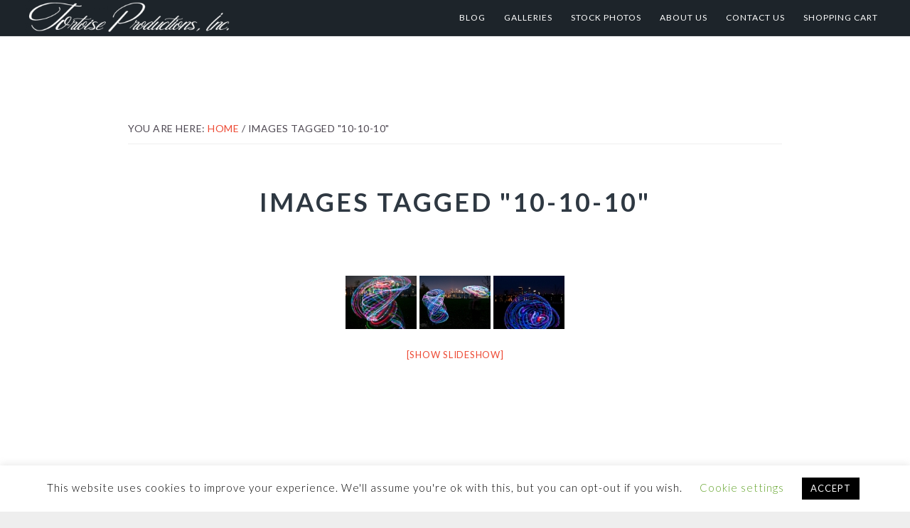

--- FILE ---
content_type: text/html; charset=UTF-8
request_url: https://www.tortoiseproductions.com/ngg_tag/10-10-10/
body_size: 19433
content:
<!DOCTYPE html>
<html lang="en-US">
<head >
<meta charset="UTF-8" />
<meta name="viewport" content="width=device-width, initial-scale=1" />
<meta name='robots' content='index, follow, max-image-preview:large, max-snippet:-1, max-video-preview:-1' />
	<style>img:is([sizes="auto" i], [sizes^="auto," i]) { contain-intrinsic-size: 3000px 1500px }</style>
	
	<!-- This site is optimized with the Yoast SEO plugin v26.7 - https://yoast.com/wordpress/plugins/seo/ -->
	<title>10-10-10 Archives - Tortoise Productions, Inc.</title>
	<link rel="canonical" href="https://www.tortoiseproductions.com/ngg_tag/10-10-10/" />
	<meta property="og:locale" content="en_US" />
	<meta property="og:type" content="article" />
	<meta property="og:title" content="10-10-10 Archives - Tortoise Productions, Inc." />
	<meta property="og:url" content="https://www.tortoiseproductions.com/ngg_tag/10-10-10/" />
	<meta property="og:site_name" content="Tortoise Productions, Inc." />
	<meta property="og:image" content="https://www.tortoiseproductions.com/wp-content/uploads/2020/06/2020-color-turtle-only.png" />
	<meta property="og:image:width" content="1272" />
	<meta property="og:image:height" content="1271" />
	<meta property="og:image:type" content="image/png" />
	<meta name="twitter:card" content="summary_large_image" />
	<script type="application/ld+json" class="yoast-schema-graph">{"@context":"https://schema.org","@graph":[{"@type":"CollectionPage","@id":"https://www.tortoiseproductions.com/ngg_tag/10-10-10/","url":"https://www.tortoiseproductions.com/ngg_tag/10-10-10/","name":"10-10-10 Archives - Tortoise Productions, Inc.","isPartOf":{"@id":"https://www.tortoiseproductions.com/#website"},"breadcrumb":{"@id":"https://www.tortoiseproductions.com/ngg_tag/10-10-10/#breadcrumb"},"inLanguage":"en-US"},{"@type":"BreadcrumbList","@id":"https://www.tortoiseproductions.com/ngg_tag/10-10-10/#breadcrumb","itemListElement":[{"@type":"ListItem","position":1,"name":"Home","item":"https://www.tortoiseproductions.com/"},{"@type":"ListItem","position":2,"name":"10-10-10"}]},{"@type":"WebSite","@id":"https://www.tortoiseproductions.com/#website","url":"https://www.tortoiseproductions.com/","name":"Tortoise Productions, Inc.","description":"","publisher":{"@id":"https://www.tortoiseproductions.com/#organization"},"potentialAction":[{"@type":"SearchAction","target":{"@type":"EntryPoint","urlTemplate":"https://www.tortoiseproductions.com/?s={search_term_string}"},"query-input":{"@type":"PropertyValueSpecification","valueRequired":true,"valueName":"search_term_string"}}],"inLanguage":"en-US"},{"@type":"Organization","@id":"https://www.tortoiseproductions.com/#organization","name":"Tortoise Productions, Inc.","url":"https://www.tortoiseproductions.com/","logo":{"@type":"ImageObject","inLanguage":"en-US","@id":"https://www.tortoiseproductions.com/#/schema/logo/image/","url":"https://www.tortoiseproductions.com/wp-content/uploads/2020/06/2020-Tort-Pro-Logo-sq-White-nodate.png","contentUrl":"https://www.tortoiseproductions.com/wp-content/uploads/2020/06/2020-Tort-Pro-Logo-sq-White-nodate.png","width":1750,"height":1750,"caption":"Tortoise Productions, Inc."},"image":{"@id":"https://www.tortoiseproductions.com/#/schema/logo/image/"},"sameAs":["https://www.facebook.com/TortoiseProductions/","https://www.instagram.com/tortoiseproductionsinc/"]}]}</script>
	<!-- / Yoast SEO plugin. -->


<link rel='dns-prefetch' href='//www.tortoiseproductions.com' />
<link rel='dns-prefetch' href='//cdn.jsdelivr.net' />
<link rel='dns-prefetch' href='//www.googletagmanager.com' />
<link rel='dns-prefetch' href='//use.fontawesome.com' />
<link rel='dns-prefetch' href='//fonts.googleapis.com' />
<link rel='dns-prefetch' href='//maxcdn.bootstrapcdn.com' />
<link rel="alternate" type="application/rss+xml" title="Tortoise Productions, Inc. &raquo; Feed" href="https://www.tortoiseproductions.com/feed/" />
<link rel="alternate" type="application/rss+xml" title="Tortoise Productions, Inc. &raquo; Comments Feed" href="https://www.tortoiseproductions.com/comments/feed/" />
<script type="text/javascript">
/* <![CDATA[ */
window._wpemojiSettings = {"baseUrl":"https:\/\/s.w.org\/images\/core\/emoji\/16.0.1\/72x72\/","ext":".png","svgUrl":"https:\/\/s.w.org\/images\/core\/emoji\/16.0.1\/svg\/","svgExt":".svg","source":{"concatemoji":"https:\/\/www.tortoiseproductions.com\/wp-includes\/js\/wp-emoji-release.min.js?ver=6.8.3"}};
/*! This file is auto-generated */
!function(s,n){var o,i,e;function c(e){try{var t={supportTests:e,timestamp:(new Date).valueOf()};sessionStorage.setItem(o,JSON.stringify(t))}catch(e){}}function p(e,t,n){e.clearRect(0,0,e.canvas.width,e.canvas.height),e.fillText(t,0,0);var t=new Uint32Array(e.getImageData(0,0,e.canvas.width,e.canvas.height).data),a=(e.clearRect(0,0,e.canvas.width,e.canvas.height),e.fillText(n,0,0),new Uint32Array(e.getImageData(0,0,e.canvas.width,e.canvas.height).data));return t.every(function(e,t){return e===a[t]})}function u(e,t){e.clearRect(0,0,e.canvas.width,e.canvas.height),e.fillText(t,0,0);for(var n=e.getImageData(16,16,1,1),a=0;a<n.data.length;a++)if(0!==n.data[a])return!1;return!0}function f(e,t,n,a){switch(t){case"flag":return n(e,"\ud83c\udff3\ufe0f\u200d\u26a7\ufe0f","\ud83c\udff3\ufe0f\u200b\u26a7\ufe0f")?!1:!n(e,"\ud83c\udde8\ud83c\uddf6","\ud83c\udde8\u200b\ud83c\uddf6")&&!n(e,"\ud83c\udff4\udb40\udc67\udb40\udc62\udb40\udc65\udb40\udc6e\udb40\udc67\udb40\udc7f","\ud83c\udff4\u200b\udb40\udc67\u200b\udb40\udc62\u200b\udb40\udc65\u200b\udb40\udc6e\u200b\udb40\udc67\u200b\udb40\udc7f");case"emoji":return!a(e,"\ud83e\udedf")}return!1}function g(e,t,n,a){var r="undefined"!=typeof WorkerGlobalScope&&self instanceof WorkerGlobalScope?new OffscreenCanvas(300,150):s.createElement("canvas"),o=r.getContext("2d",{willReadFrequently:!0}),i=(o.textBaseline="top",o.font="600 32px Arial",{});return e.forEach(function(e){i[e]=t(o,e,n,a)}),i}function t(e){var t=s.createElement("script");t.src=e,t.defer=!0,s.head.appendChild(t)}"undefined"!=typeof Promise&&(o="wpEmojiSettingsSupports",i=["flag","emoji"],n.supports={everything:!0,everythingExceptFlag:!0},e=new Promise(function(e){s.addEventListener("DOMContentLoaded",e,{once:!0})}),new Promise(function(t){var n=function(){try{var e=JSON.parse(sessionStorage.getItem(o));if("object"==typeof e&&"number"==typeof e.timestamp&&(new Date).valueOf()<e.timestamp+604800&&"object"==typeof e.supportTests)return e.supportTests}catch(e){}return null}();if(!n){if("undefined"!=typeof Worker&&"undefined"!=typeof OffscreenCanvas&&"undefined"!=typeof URL&&URL.createObjectURL&&"undefined"!=typeof Blob)try{var e="postMessage("+g.toString()+"("+[JSON.stringify(i),f.toString(),p.toString(),u.toString()].join(",")+"));",a=new Blob([e],{type:"text/javascript"}),r=new Worker(URL.createObjectURL(a),{name:"wpTestEmojiSupports"});return void(r.onmessage=function(e){c(n=e.data),r.terminate(),t(n)})}catch(e){}c(n=g(i,f,p,u))}t(n)}).then(function(e){for(var t in e)n.supports[t]=e[t],n.supports.everything=n.supports.everything&&n.supports[t],"flag"!==t&&(n.supports.everythingExceptFlag=n.supports.everythingExceptFlag&&n.supports[t]);n.supports.everythingExceptFlag=n.supports.everythingExceptFlag&&!n.supports.flag,n.DOMReady=!1,n.readyCallback=function(){n.DOMReady=!0}}).then(function(){return e}).then(function(){var e;n.supports.everything||(n.readyCallback(),(e=n.source||{}).concatemoji?t(e.concatemoji):e.wpemoji&&e.twemoji&&(t(e.twemoji),t(e.wpemoji)))}))}((window,document),window._wpemojiSettings);
/* ]]> */
</script>
<link rel='stylesheet' id='imagely-iconic-css' href='https://www.tortoiseproductions.com/wp-content/themes/imagely-iconic/style.css?ver=1.1.0' type='text/css' media='all' />
<style id='imagely-iconic-inline-css' type='text/css'>

		.site-title a, 
		.site-title a:hover {color:  #ffffff;}
		.nav-primary .genesis-nav-menu a:hover, 
		.nav-primary .genesis-nav-menu a:active,
		.imagely-split-header .nav-secondary .genesis-nav-menu a:hover, 
		.imagely-split-header .nav-secondary .genesis-nav-menu a:active {color:  #1e73be;}
		@media screen and (min-width:1024px) {
			.genesis-nav-menu .sub-menu {background-color:  #000000;}
			.genesis-nav-menu .sub-menu a {border-color: #000000;}
			.genesis-nav-menu > li > ul::before {border-bottom-color: #000000;}
			.genesis-nav-menu .menu-item:hover > .sub-menu {border-top-color: #000000;}
		}
		.nav-primary .genesis-nav-menu .sub-menu a,
		.site-header.transparent .nav-primary .genesis-nav-menu .sub-menu a,
		.imagely-split-header .nav-secondary .genesis-nav-menu .sub-menu a,
		.imagely-split-header .site-header.transparent .nav-secondary .genesis-nav-menu .sub-menu a {color:  #ffffff;}
		.nav-primary .genesis-nav-menu .sub-menu a:hover, 
		.nav-primary .genesis-nav-menu .sub-menu a:active,
		.site-header.transparent .nav-primary .genesis-nav-menu .sub-menu a:hover,
		.site-header.transparent .nav-primary .genesis-nav-menu .sub-menu a:active,
		.imagely-split-header .nav-secondary .genesis-nav-menu .sub-menu a:hover, 
		.imagely-split-header .nav-secondary .genesis-nav-menu .sub-menu a:active,
		.imagely-split-header .site-header.transparent .nav-secondary .genesis-nav-menu .sub-menu a:hover,
		.imagely-split-header .site-header.transparent .nav-secondary .genesis-nav-menu .sub-menu a:active {color:  #1e73be;}
</style>
<link rel='stylesheet' id='fontawesome_v4_shim_style-css' href='https://www.tortoiseproductions.com/wp-content/plugins/nextgen-gallery/static/FontAwesome/css/v4-shims.min.css?ver=6.8.3' type='text/css' media='all' />
<link rel='stylesheet' id='fontawesome-css' href='https://www.tortoiseproductions.com/wp-content/plugins/nextgen-gallery/static/FontAwesome/css/all.min.css?ver=6.8.3' type='text/css' media='all' />
<style id='wp-emoji-styles-inline-css' type='text/css'>

	img.wp-smiley, img.emoji {
		display: inline !important;
		border: none !important;
		box-shadow: none !important;
		height: 1em !important;
		width: 1em !important;
		margin: 0 0.07em !important;
		vertical-align: -0.1em !important;
		background: none !important;
		padding: 0 !important;
	}
</style>
<link rel='stylesheet' id='wp-block-library-css' href='https://www.tortoiseproductions.com/wp-includes/css/dist/block-library/style.min.css?ver=6.8.3' type='text/css' media='all' />
<style id='classic-theme-styles-inline-css' type='text/css'>
/*! This file is auto-generated */
.wp-block-button__link{color:#fff;background-color:#32373c;border-radius:9999px;box-shadow:none;text-decoration:none;padding:calc(.667em + 2px) calc(1.333em + 2px);font-size:1.125em}.wp-block-file__button{background:#32373c;color:#fff;text-decoration:none}
</style>
<style id='font-awesome-svg-styles-default-inline-css' type='text/css'>
.svg-inline--fa {
  display: inline-block;
  height: 1em;
  overflow: visible;
  vertical-align: -.125em;
}
</style>
<link rel='stylesheet' id='font-awesome-svg-styles-css' href='https://www.tortoiseproductions.com/wp-content/uploads/font-awesome/v5.13.1/css/svg-with-js.css' type='text/css' media='all' />
<style id='font-awesome-svg-styles-inline-css' type='text/css'>
   .wp-block-font-awesome-icon svg::before,
   .wp-rich-text-font-awesome-icon svg::before {content: unset;}
</style>
<style id='global-styles-inline-css' type='text/css'>
:root{--wp--preset--aspect-ratio--square: 1;--wp--preset--aspect-ratio--4-3: 4/3;--wp--preset--aspect-ratio--3-4: 3/4;--wp--preset--aspect-ratio--3-2: 3/2;--wp--preset--aspect-ratio--2-3: 2/3;--wp--preset--aspect-ratio--16-9: 16/9;--wp--preset--aspect-ratio--9-16: 9/16;--wp--preset--color--black: #000000;--wp--preset--color--cyan-bluish-gray: #abb8c3;--wp--preset--color--white: #ffffff;--wp--preset--color--pale-pink: #f78da7;--wp--preset--color--vivid-red: #cf2e2e;--wp--preset--color--luminous-vivid-orange: #ff6900;--wp--preset--color--luminous-vivid-amber: #fcb900;--wp--preset--color--light-green-cyan: #7bdcb5;--wp--preset--color--vivid-green-cyan: #00d084;--wp--preset--color--pale-cyan-blue: #8ed1fc;--wp--preset--color--vivid-cyan-blue: #0693e3;--wp--preset--color--vivid-purple: #9b51e0;--wp--preset--gradient--vivid-cyan-blue-to-vivid-purple: linear-gradient(135deg,rgba(6,147,227,1) 0%,rgb(155,81,224) 100%);--wp--preset--gradient--light-green-cyan-to-vivid-green-cyan: linear-gradient(135deg,rgb(122,220,180) 0%,rgb(0,208,130) 100%);--wp--preset--gradient--luminous-vivid-amber-to-luminous-vivid-orange: linear-gradient(135deg,rgba(252,185,0,1) 0%,rgba(255,105,0,1) 100%);--wp--preset--gradient--luminous-vivid-orange-to-vivid-red: linear-gradient(135deg,rgba(255,105,0,1) 0%,rgb(207,46,46) 100%);--wp--preset--gradient--very-light-gray-to-cyan-bluish-gray: linear-gradient(135deg,rgb(238,238,238) 0%,rgb(169,184,195) 100%);--wp--preset--gradient--cool-to-warm-spectrum: linear-gradient(135deg,rgb(74,234,220) 0%,rgb(151,120,209) 20%,rgb(207,42,186) 40%,rgb(238,44,130) 60%,rgb(251,105,98) 80%,rgb(254,248,76) 100%);--wp--preset--gradient--blush-light-purple: linear-gradient(135deg,rgb(255,206,236) 0%,rgb(152,150,240) 100%);--wp--preset--gradient--blush-bordeaux: linear-gradient(135deg,rgb(254,205,165) 0%,rgb(254,45,45) 50%,rgb(107,0,62) 100%);--wp--preset--gradient--luminous-dusk: linear-gradient(135deg,rgb(255,203,112) 0%,rgb(199,81,192) 50%,rgb(65,88,208) 100%);--wp--preset--gradient--pale-ocean: linear-gradient(135deg,rgb(255,245,203) 0%,rgb(182,227,212) 50%,rgb(51,167,181) 100%);--wp--preset--gradient--electric-grass: linear-gradient(135deg,rgb(202,248,128) 0%,rgb(113,206,126) 100%);--wp--preset--gradient--midnight: linear-gradient(135deg,rgb(2,3,129) 0%,rgb(40,116,252) 100%);--wp--preset--font-size--small: 13px;--wp--preset--font-size--medium: 20px;--wp--preset--font-size--large: 36px;--wp--preset--font-size--x-large: 42px;--wp--preset--spacing--20: 0.44rem;--wp--preset--spacing--30: 0.67rem;--wp--preset--spacing--40: 1rem;--wp--preset--spacing--50: 1.5rem;--wp--preset--spacing--60: 2.25rem;--wp--preset--spacing--70: 3.38rem;--wp--preset--spacing--80: 5.06rem;--wp--preset--shadow--natural: 6px 6px 9px rgba(0, 0, 0, 0.2);--wp--preset--shadow--deep: 12px 12px 50px rgba(0, 0, 0, 0.4);--wp--preset--shadow--sharp: 6px 6px 0px rgba(0, 0, 0, 0.2);--wp--preset--shadow--outlined: 6px 6px 0px -3px rgba(255, 255, 255, 1), 6px 6px rgba(0, 0, 0, 1);--wp--preset--shadow--crisp: 6px 6px 0px rgba(0, 0, 0, 1);}:where(.is-layout-flex){gap: 0.5em;}:where(.is-layout-grid){gap: 0.5em;}body .is-layout-flex{display: flex;}.is-layout-flex{flex-wrap: wrap;align-items: center;}.is-layout-flex > :is(*, div){margin: 0;}body .is-layout-grid{display: grid;}.is-layout-grid > :is(*, div){margin: 0;}:where(.wp-block-columns.is-layout-flex){gap: 2em;}:where(.wp-block-columns.is-layout-grid){gap: 2em;}:where(.wp-block-post-template.is-layout-flex){gap: 1.25em;}:where(.wp-block-post-template.is-layout-grid){gap: 1.25em;}.has-black-color{color: var(--wp--preset--color--black) !important;}.has-cyan-bluish-gray-color{color: var(--wp--preset--color--cyan-bluish-gray) !important;}.has-white-color{color: var(--wp--preset--color--white) !important;}.has-pale-pink-color{color: var(--wp--preset--color--pale-pink) !important;}.has-vivid-red-color{color: var(--wp--preset--color--vivid-red) !important;}.has-luminous-vivid-orange-color{color: var(--wp--preset--color--luminous-vivid-orange) !important;}.has-luminous-vivid-amber-color{color: var(--wp--preset--color--luminous-vivid-amber) !important;}.has-light-green-cyan-color{color: var(--wp--preset--color--light-green-cyan) !important;}.has-vivid-green-cyan-color{color: var(--wp--preset--color--vivid-green-cyan) !important;}.has-pale-cyan-blue-color{color: var(--wp--preset--color--pale-cyan-blue) !important;}.has-vivid-cyan-blue-color{color: var(--wp--preset--color--vivid-cyan-blue) !important;}.has-vivid-purple-color{color: var(--wp--preset--color--vivid-purple) !important;}.has-black-background-color{background-color: var(--wp--preset--color--black) !important;}.has-cyan-bluish-gray-background-color{background-color: var(--wp--preset--color--cyan-bluish-gray) !important;}.has-white-background-color{background-color: var(--wp--preset--color--white) !important;}.has-pale-pink-background-color{background-color: var(--wp--preset--color--pale-pink) !important;}.has-vivid-red-background-color{background-color: var(--wp--preset--color--vivid-red) !important;}.has-luminous-vivid-orange-background-color{background-color: var(--wp--preset--color--luminous-vivid-orange) !important;}.has-luminous-vivid-amber-background-color{background-color: var(--wp--preset--color--luminous-vivid-amber) !important;}.has-light-green-cyan-background-color{background-color: var(--wp--preset--color--light-green-cyan) !important;}.has-vivid-green-cyan-background-color{background-color: var(--wp--preset--color--vivid-green-cyan) !important;}.has-pale-cyan-blue-background-color{background-color: var(--wp--preset--color--pale-cyan-blue) !important;}.has-vivid-cyan-blue-background-color{background-color: var(--wp--preset--color--vivid-cyan-blue) !important;}.has-vivid-purple-background-color{background-color: var(--wp--preset--color--vivid-purple) !important;}.has-black-border-color{border-color: var(--wp--preset--color--black) !important;}.has-cyan-bluish-gray-border-color{border-color: var(--wp--preset--color--cyan-bluish-gray) !important;}.has-white-border-color{border-color: var(--wp--preset--color--white) !important;}.has-pale-pink-border-color{border-color: var(--wp--preset--color--pale-pink) !important;}.has-vivid-red-border-color{border-color: var(--wp--preset--color--vivid-red) !important;}.has-luminous-vivid-orange-border-color{border-color: var(--wp--preset--color--luminous-vivid-orange) !important;}.has-luminous-vivid-amber-border-color{border-color: var(--wp--preset--color--luminous-vivid-amber) !important;}.has-light-green-cyan-border-color{border-color: var(--wp--preset--color--light-green-cyan) !important;}.has-vivid-green-cyan-border-color{border-color: var(--wp--preset--color--vivid-green-cyan) !important;}.has-pale-cyan-blue-border-color{border-color: var(--wp--preset--color--pale-cyan-blue) !important;}.has-vivid-cyan-blue-border-color{border-color: var(--wp--preset--color--vivid-cyan-blue) !important;}.has-vivid-purple-border-color{border-color: var(--wp--preset--color--vivid-purple) !important;}.has-vivid-cyan-blue-to-vivid-purple-gradient-background{background: var(--wp--preset--gradient--vivid-cyan-blue-to-vivid-purple) !important;}.has-light-green-cyan-to-vivid-green-cyan-gradient-background{background: var(--wp--preset--gradient--light-green-cyan-to-vivid-green-cyan) !important;}.has-luminous-vivid-amber-to-luminous-vivid-orange-gradient-background{background: var(--wp--preset--gradient--luminous-vivid-amber-to-luminous-vivid-orange) !important;}.has-luminous-vivid-orange-to-vivid-red-gradient-background{background: var(--wp--preset--gradient--luminous-vivid-orange-to-vivid-red) !important;}.has-very-light-gray-to-cyan-bluish-gray-gradient-background{background: var(--wp--preset--gradient--very-light-gray-to-cyan-bluish-gray) !important;}.has-cool-to-warm-spectrum-gradient-background{background: var(--wp--preset--gradient--cool-to-warm-spectrum) !important;}.has-blush-light-purple-gradient-background{background: var(--wp--preset--gradient--blush-light-purple) !important;}.has-blush-bordeaux-gradient-background{background: var(--wp--preset--gradient--blush-bordeaux) !important;}.has-luminous-dusk-gradient-background{background: var(--wp--preset--gradient--luminous-dusk) !important;}.has-pale-ocean-gradient-background{background: var(--wp--preset--gradient--pale-ocean) !important;}.has-electric-grass-gradient-background{background: var(--wp--preset--gradient--electric-grass) !important;}.has-midnight-gradient-background{background: var(--wp--preset--gradient--midnight) !important;}.has-small-font-size{font-size: var(--wp--preset--font-size--small) !important;}.has-medium-font-size{font-size: var(--wp--preset--font-size--medium) !important;}.has-large-font-size{font-size: var(--wp--preset--font-size--large) !important;}.has-x-large-font-size{font-size: var(--wp--preset--font-size--x-large) !important;}
:where(.wp-block-post-template.is-layout-flex){gap: 1.25em;}:where(.wp-block-post-template.is-layout-grid){gap: 1.25em;}
:where(.wp-block-columns.is-layout-flex){gap: 2em;}:where(.wp-block-columns.is-layout-grid){gap: 2em;}
:root :where(.wp-block-pullquote){font-size: 1.5em;line-height: 1.6;}
</style>
<link rel='stylesheet' id='cookie-law-info-css' href='https://www.tortoiseproductions.com/wp-content/plugins/cookie-law-info/legacy/public/css/cookie-law-info-public.css?ver=3.3.7' type='text/css' media='all' />
<link rel='stylesheet' id='cookie-law-info-gdpr-css' href='https://www.tortoiseproductions.com/wp-content/plugins/cookie-law-info/legacy/public/css/cookie-law-info-gdpr.css?ver=3.3.7' type='text/css' media='all' />
<link rel='stylesheet' id='ngg_trigger_buttons-css' href='https://www.tortoiseproductions.com/wp-content/plugins/nextgen-gallery/static/GalleryDisplay/trigger_buttons.css?ver=3.59.12' type='text/css' media='all' />
<link rel='stylesheet' id='photocrati-nextgen_pro_lightbox-0-css' href='https://www.tortoiseproductions.com/wp-content/plugins/nextgen-gallery-pro/static/Lightbox/style.css?ver=3.59.12' type='text/css' media='all' />
<link rel='stylesheet' id='photocrati-nextgen_pro_lightbox-1-css' href='https://www.tortoiseproductions.com/wp-content/plugins/nextgen-gallery-pro/static/Lightbox/theme/galleria.nextgen_pro_lightbox.css?ver=3.59.12' type='text/css' media='all' />
<link rel='stylesheet' id='ngg-pro-add-to-cart-css' href='https://www.tortoiseproductions.com/wp-content/plugins/nextgen-gallery-pro/static/Commerce/AddToCartSidebar/style.css?ver=3.99.0' type='text/css' media='all' />
<link rel='stylesheet' id='animations.css-css' href='https://www.tortoiseproductions.com/wp-content/plugins/nextgen-gallery-pro/static/Display/Animations/animate.min.css?ver=4.1.1' type='text/css' media='all' />
<link rel='stylesheet' id='nextgen_pagination_style-css' href='https://www.tortoiseproductions.com/wp-content/plugins/nextgen-gallery/static/GalleryDisplay/pagination_style.css?ver=3.59.12' type='text/css' media='all' />
<link rel='stylesheet' id='nextgen_basic_thumbnails_style-css' href='https://www.tortoiseproductions.com/wp-content/plugins/nextgen-gallery/static/Thumbnails/nextgen_basic_thumbnails.css?ver=3.59.12' type='text/css' media='all' />
<link rel='stylesheet' id='photocrati-image_protection-css-css' href='https://www.tortoiseproductions.com/wp-content/plugins/nextgen-gallery-pro/static/Display/ImageProtection/style.css?ver=2.2.0' type='text/css' media='all' />
<link rel='stylesheet' id='SFSImainCss-css' href='https://www.tortoiseproductions.com/wp-content/plugins/ultimate-social-media-icons/css/sfsi-style.css?ver=2.9.6' type='text/css' media='all' />
<link rel='stylesheet' id='wpvrfontawesome-css' href='https://use.fontawesome.com/releases/v6.5.1/css/all.css?ver=8.5.53' type='text/css' media='all' />
<link rel='stylesheet' id='panellium-css-css' href='https://www.tortoiseproductions.com/wp-content/plugins/wpvr/public/lib/pannellum/src/css/pannellum.css?ver=1' type='text/css' media='all' />
<link rel='stylesheet' id='videojs-css-css' href='https://www.tortoiseproductions.com/wp-content/plugins/wpvr/public/lib/pannellum/src/css/video-js.css?ver=1' type='text/css' media='all' />
<link rel='stylesheet' id='videojs-vr-css-css' href='https://www.tortoiseproductions.com/wp-content/plugins/wpvr/public/lib/videojs-vr/videojs-vr.css?ver=1' type='text/css' media='all' />
<link rel='stylesheet' id='owl-css-css' href='https://www.tortoiseproductions.com/wp-content/plugins/wpvr/public/css/owl.carousel.css?ver=8.5.53' type='text/css' media='all' />
<link rel='stylesheet' id='wpvr-css' href='https://www.tortoiseproductions.com/wp-content/plugins/wpvr/public/css/wpvr-public.css?ver=8.5.53' type='text/css' media='all' />
<link rel='stylesheet' id='ye_dynamic-css' href='https://www.tortoiseproductions.com/wp-content/plugins/youtube-embed/css/main.min.css?ver=5.4' type='text/css' media='all' />
<link rel='stylesheet' id='google-fonts-css' href='//fonts.googleapis.com/css?family=Lato%3A300%2C300italic%2C400%2C400italic%2C700%2C900&#038;ver=1.1.0' type='text/css' media='all' />
<link rel='stylesheet' id='font-awesome-css' href='//maxcdn.bootstrapcdn.com/font-awesome/latest/css/font-awesome.min.css?ver=6.8.3' type='text/css' media='all' />
<link rel='stylesheet' id='font-awesome-official-css' href='https://use.fontawesome.com/releases/v5.13.1/css/all.css' type='text/css' media='all' integrity="sha384-xxzQGERXS00kBmZW/6qxqJPyxW3UR0BPsL4c8ILaIWXva5kFi7TxkIIaMiKtqV1Q" crossorigin="anonymous" />
<link rel='stylesheet' id='simple-social-icons-font-css' href='https://www.tortoiseproductions.com/wp-content/plugins/simple-social-icons/css/style.css?ver=3.0.2' type='text/css' media='all' />
<link rel='stylesheet' id='font-awesome-official-v4shim-css' href='https://use.fontawesome.com/releases/v5.13.1/css/v4-shims.css' type='text/css' media='all' integrity="sha384-KkCLkpBvvcSnFQn3PbNkSgmwKGj7ln8pQe/6BOAE0i+/fU9QYEx5CtwduPRyTNob" crossorigin="anonymous" />
<style id='font-awesome-official-v4shim-inline-css' type='text/css'>
@font-face {
font-family: "FontAwesome";
font-display: block;
src: url("https://use.fontawesome.com/releases/v5.13.1/webfonts/fa-brands-400.eot"),
		url("https://use.fontawesome.com/releases/v5.13.1/webfonts/fa-brands-400.eot?#iefix") format("embedded-opentype"),
		url("https://use.fontawesome.com/releases/v5.13.1/webfonts/fa-brands-400.woff2") format("woff2"),
		url("https://use.fontawesome.com/releases/v5.13.1/webfonts/fa-brands-400.woff") format("woff"),
		url("https://use.fontawesome.com/releases/v5.13.1/webfonts/fa-brands-400.ttf") format("truetype"),
		url("https://use.fontawesome.com/releases/v5.13.1/webfonts/fa-brands-400.svg#fontawesome") format("svg");
}

@font-face {
font-family: "FontAwesome";
font-display: block;
src: url("https://use.fontawesome.com/releases/v5.13.1/webfonts/fa-solid-900.eot"),
		url("https://use.fontawesome.com/releases/v5.13.1/webfonts/fa-solid-900.eot?#iefix") format("embedded-opentype"),
		url("https://use.fontawesome.com/releases/v5.13.1/webfonts/fa-solid-900.woff2") format("woff2"),
		url("https://use.fontawesome.com/releases/v5.13.1/webfonts/fa-solid-900.woff") format("woff"),
		url("https://use.fontawesome.com/releases/v5.13.1/webfonts/fa-solid-900.ttf") format("truetype"),
		url("https://use.fontawesome.com/releases/v5.13.1/webfonts/fa-solid-900.svg#fontawesome") format("svg");
}

@font-face {
font-family: "FontAwesome";
font-display: block;
src: url("https://use.fontawesome.com/releases/v5.13.1/webfonts/fa-regular-400.eot"),
		url("https://use.fontawesome.com/releases/v5.13.1/webfonts/fa-regular-400.eot?#iefix") format("embedded-opentype"),
		url("https://use.fontawesome.com/releases/v5.13.1/webfonts/fa-regular-400.woff2") format("woff2"),
		url("https://use.fontawesome.com/releases/v5.13.1/webfonts/fa-regular-400.woff") format("woff"),
		url("https://use.fontawesome.com/releases/v5.13.1/webfonts/fa-regular-400.ttf") format("truetype"),
		url("https://use.fontawesome.com/releases/v5.13.1/webfonts/fa-regular-400.svg#fontawesome") format("svg");
unicode-range: U+F004-F005,U+F007,U+F017,U+F022,U+F024,U+F02E,U+F03E,U+F044,U+F057-F059,U+F06E,U+F070,U+F075,U+F07B-F07C,U+F080,U+F086,U+F089,U+F094,U+F09D,U+F0A0,U+F0A4-F0A7,U+F0C5,U+F0C7-F0C8,U+F0E0,U+F0EB,U+F0F3,U+F0F8,U+F0FE,U+F111,U+F118-F11A,U+F11C,U+F133,U+F144,U+F146,U+F14A,U+F14D-F14E,U+F150-F152,U+F15B-F15C,U+F164-F165,U+F185-F186,U+F191-F192,U+F1AD,U+F1C1-F1C9,U+F1CD,U+F1D8,U+F1E3,U+F1EA,U+F1F6,U+F1F9,U+F20A,U+F247-F249,U+F24D,U+F254-F25B,U+F25D,U+F267,U+F271-F274,U+F279,U+F28B,U+F28D,U+F2B5-F2B6,U+F2B9,U+F2BB,U+F2BD,U+F2C1-F2C2,U+F2D0,U+F2D2,U+F2DC,U+F2ED,U+F328,U+F358-F35B,U+F3A5,U+F3D1,U+F410,U+F4AD;
}
</style>
<script type="text/javascript" src="https://www.tortoiseproductions.com/wp-content/plugins/nextgen-gallery/static/FontAwesome/js/v4-shims.min.js?ver=5.3.1" id="fontawesome_v4_shim-js"></script>
<script type="text/javascript" defer crossorigin="anonymous" data-auto-replace-svg="false" data-keep-original-source="false" data-search-pseudo-elements src="https://www.tortoiseproductions.com/wp-content/plugins/nextgen-gallery/static/FontAwesome/js/all.min.js?ver=5.3.1" id="fontawesome-js"></script>
<script type="text/javascript" src="https://cdn.jsdelivr.net/npm/js-cookie@2.2.0/src/js.cookie.min.js?ver=2.2.0" id="js-cookie-js"></script>
<script type="text/javascript" src="https://www.tortoiseproductions.com/wp-includes/js/jquery/jquery.min.js?ver=3.7.1" id="jquery-core-js"></script>
<script type="text/javascript" src="https://www.tortoiseproductions.com/wp-includes/js/jquery/jquery-migrate.min.js?ver=3.4.1" id="jquery-migrate-js"></script>
<script type="text/javascript" id="photocrati_ajax-js-extra">
/* <![CDATA[ */
var photocrati_ajax = {"url":"https:\/\/www.tortoiseproductions.com\/index.php?photocrati_ajax=1","rest_url":"https:\/\/www.tortoiseproductions.com\/wp-json\/","wp_home_url":"https:\/\/www.tortoiseproductions.com","wp_site_url":"https:\/\/www.tortoiseproductions.com","wp_root_url":"https:\/\/www.tortoiseproductions.com","wp_plugins_url":"https:\/\/www.tortoiseproductions.com\/wp-content\/plugins","wp_content_url":"https:\/\/www.tortoiseproductions.com\/wp-content","wp_includes_url":"https:\/\/www.tortoiseproductions.com\/wp-includes\/","ngg_param_slug":"nggallery","rest_nonce":"cf02a88734"};
/* ]]> */
</script>
<script type="text/javascript" src="https://www.tortoiseproductions.com/wp-content/plugins/nextgen-gallery/static/Legacy/ajax.min.js?ver=3.59.12" id="photocrati_ajax-js"></script>
<script type="text/javascript" src="https://www.tortoiseproductions.com/wp-content/plugins/nextgen-gallery-pro/static/Commerce/lib/sprintf.js?ver=3.99.0" id="sprintf-js"></script>
<script type="text/javascript" id="cookie-law-info-js-extra">
/* <![CDATA[ */
var Cli_Data = {"nn_cookie_ids":[],"cookielist":[],"non_necessary_cookies":[],"ccpaEnabled":"","ccpaRegionBased":"","ccpaBarEnabled":"","strictlyEnabled":["necessary","obligatoire"],"ccpaType":"gdpr","js_blocking":"","custom_integration":"","triggerDomRefresh":"","secure_cookies":""};
var cli_cookiebar_settings = {"animate_speed_hide":"500","animate_speed_show":"500","background":"#FFF","border":"#b1a6a6c2","border_on":"","button_1_button_colour":"#000","button_1_button_hover":"#000000","button_1_link_colour":"#fff","button_1_as_button":"1","button_1_new_win":"","button_2_button_colour":"#333","button_2_button_hover":"#292929","button_2_link_colour":"#444","button_2_as_button":"","button_2_hidebar":"","button_3_button_colour":"#000","button_3_button_hover":"#000000","button_3_link_colour":"#fff","button_3_as_button":"1","button_3_new_win":"","button_4_button_colour":"#000","button_4_button_hover":"#000000","button_4_link_colour":"#62a329","button_4_as_button":"","button_7_button_colour":"#61a229","button_7_button_hover":"#4e8221","button_7_link_colour":"#fff","button_7_as_button":"1","button_7_new_win":"","font_family":"inherit","header_fix":"","notify_animate_hide":"1","notify_animate_show":"","notify_div_id":"#cookie-law-info-bar","notify_position_horizontal":"right","notify_position_vertical":"bottom","scroll_close":"","scroll_close_reload":"","accept_close_reload":"","reject_close_reload":"","showagain_tab":"","showagain_background":"#fff","showagain_border":"#000","showagain_div_id":"#cookie-law-info-again","showagain_x_position":"100px","text":"#000","show_once_yn":"","show_once":"10000","logging_on":"","as_popup":"","popup_overlay":"1","bar_heading_text":"","cookie_bar_as":"banner","popup_showagain_position":"bottom-right","widget_position":"left"};
var log_object = {"ajax_url":"https:\/\/www.tortoiseproductions.com\/wp-admin\/admin-ajax.php"};
/* ]]> */
</script>
<script type="text/javascript" src="https://www.tortoiseproductions.com/wp-content/plugins/cookie-law-info/legacy/public/js/cookie-law-info-public.js?ver=3.3.7" id="cookie-law-info-js"></script>
<script type="text/javascript" src="https://www.tortoiseproductions.com/wp-content/plugins/nextgen-gallery-pro/static/DisplayTypes/Galleria/galleria-1.6.1.js?ver=1.6.1" id="ngg_galleria-js"></script>
<script type="text/javascript" src="https://www.tortoiseproductions.com/wp-content/plugins/nextgen-gallery-pro/static/DisplayTypes/Galleria/ngg_galleria.js?ver=3.31.9" id="ngg_galleria_init-js"></script>
<script type="text/javascript" src="https://www.tortoiseproductions.com/wp-content/plugins/nextgen-gallery/static/Thumbnails/nextgen_basic_thumbnails.js?ver=3.59.12" id="nextgen_basic_thumbnails_script-js"></script>
<script type="text/javascript" src="https://www.tortoiseproductions.com/wp-content/plugins/nextgen-gallery-pro/static/Display/ImageProtection/pressure.js?ver=3.31.9" id="pressure-js"></script>
<script type="text/javascript" id="photocrati-image_protection-js-js-extra">
/* <![CDATA[ */
var photocrati_image_protection_global = {"enabled":"1"};
/* ]]> */
</script>
<script type="text/javascript" src="https://www.tortoiseproductions.com/wp-content/plugins/nextgen-gallery-pro/static/Display/ImageProtection/main.js?ver=2.2.0" id="photocrati-image_protection-js-js"></script>
<script type="text/javascript" src="https://www.tortoiseproductions.com/wp-content/plugins/wpvr/public/lib/pannellum/src/js/pannellum.js?ver=1" id="panellium-js-js"></script>
<script type="text/javascript" src="https://www.tortoiseproductions.com/wp-content/plugins/wpvr/public/lib/pannellum/src/js/libpannellum.js?ver=1" id="panelliumlib-js-js"></script>
<script type="text/javascript" src="https://www.tortoiseproductions.com/wp-content/plugins/wpvr/public/js/video.js?ver=1" id="videojs-js-js"></script>
<script type="text/javascript" src="https://www.tortoiseproductions.com/wp-content/plugins/wpvr/public/lib/videojs-vr/videojs-vr.js?ver=1" id="videojsvr-js-js"></script>
<script type="text/javascript" src="https://www.tortoiseproductions.com/wp-content/plugins/wpvr/public/lib/pannellum/src/js/videojs-pannellum-plugin.js?ver=1" id="panelliumvid-js-js"></script>
<script type="text/javascript" src="https://www.tortoiseproductions.com/wp-content/plugins/wpvr/public/js/owl.carousel.js?ver=6.8.3" id="owl-js-js"></script>
<script type="text/javascript" src="https://www.tortoiseproductions.com/wp-content/plugins/wpvr/public/js/jquery.cookie.js?ver=1" id="jquery_cookie-js"></script>

<!-- Google tag (gtag.js) snippet added by Site Kit -->
<!-- Google Analytics snippet added by Site Kit -->
<script type="text/javascript" src="https://www.googletagmanager.com/gtag/js?id=GT-5TJHR4C" id="google_gtagjs-js" async></script>
<script type="text/javascript" id="google_gtagjs-js-after">
/* <![CDATA[ */
window.dataLayer = window.dataLayer || [];function gtag(){dataLayer.push(arguments);}
gtag("set","linker",{"domains":["www.tortoiseproductions.com"]});
gtag("js", new Date());
gtag("set", "developer_id.dZTNiMT", true);
gtag("config", "GT-5TJHR4C");
/* ]]> */
</script>
<link rel="https://api.w.org/" href="https://www.tortoiseproductions.com/wp-json/" /><link rel="alternate" title="JSON" type="application/json" href="https://www.tortoiseproductions.com/wp-json/wp/v2/posts/0" /><link rel="EditURI" type="application/rsd+xml" title="RSD" href="https://www.tortoiseproductions.com/xmlrpc.php?rsd" />
<link rel="alternate" title="oEmbed (JSON)" type="application/json+oembed" href="https://www.tortoiseproductions.com/wp-json/oembed/1.0/embed?url" />
<link rel="alternate" title="oEmbed (XML)" type="text/xml+oembed" href="https://www.tortoiseproductions.com/wp-json/oembed/1.0/embed?url&#038;format=xml" />
<meta name="generator" content="Site Kit by Google 1.170.0" /><meta name="follow.[base64]" content="xmZSndpKdwRMu6x10Ab5"/><link rel="pingback" href="https://www.tortoiseproductions.com/xmlrpc.php" />
<meta name="google-site-verification" content="J1HIOD8VtbkDJgswhJgySXWzgLD2WxwYbYI-QAMIT9s" /><style type="text/css">.site-title a { background: url(https://www.tortoiseproductions.com/wp-content/uploads/2020/06/cropped-tortoiseproductions-title-only-white-3.png) no-repeat !important; }</style>

<!-- Google AdSense meta tags added by Site Kit -->
<meta name="google-adsense-platform-account" content="ca-host-pub-2644536267352236">
<meta name="google-adsense-platform-domain" content="sitekit.withgoogle.com">
<!-- End Google AdSense meta tags added by Site Kit -->
<link rel="icon" href="https://www.tortoiseproductions.com/wp-content/uploads/2020/06/cropped-2020-color-turtle-only-2-32x32.png" sizes="32x32" />
<link rel="icon" href="https://www.tortoiseproductions.com/wp-content/uploads/2020/06/cropped-2020-color-turtle-only-2-192x192.png" sizes="192x192" />
<link rel="apple-touch-icon" href="https://www.tortoiseproductions.com/wp-content/uploads/2020/06/cropped-2020-color-turtle-only-2-180x180.png" />
<meta name="msapplication-TileImage" content="https://www.tortoiseproductions.com/wp-content/uploads/2020/06/cropped-2020-color-turtle-only-2-270x270.png" />
</head>
<body class="wp-singular -template-default page page-id- page-parent wp-theme-genesis wp-child-theme-imagely-iconic sfsi_actvite_theme_flat custom-header header-image header-full-width full-width-content genesis-breadcrumbs-visible genesis-footer-widgets-visible"><div class="site-container"><ul class="genesis-skip-link"><li><a href="#genesis-nav-primary" class="screen-reader-shortcut"> Skip to primary navigation</a></li><li><a href="#genesis-content" class="screen-reader-shortcut"> Skip to main content</a></li><li><a href="#genesis-footer-widgets" class="screen-reader-shortcut"> Skip to footer</a></li></ul><header class="site-header"><div class="wrap"><div class="title-area"><p class="site-title"><a href="https://www.tortoiseproductions.com/">Tortoise Productions, Inc.</a></p></div><nav class="nav-primary" aria-label="Main" id="genesis-nav-primary"><div class="wrap"><ul id="menu-top-menu" class="menu genesis-nav-menu menu-primary"><li id="menu-item-103403" class="menu-item menu-item-type-post_type menu-item-object-page menu-item-has-children menu-item-103403"><a href="https://www.tortoiseproductions.com/blog/"><span >Blog</span></a>
<ul class="sub-menu">
	<li id="menu-item-103237" class="menu-item menu-item-type-taxonomy menu-item-object-category menu-item-103237"><a href="https://www.tortoiseproductions.com/category/oot-and-aboot/"><span >Oot &#038; Aboot</span></a></li>
	<li id="menu-item-103238" class="menu-item menu-item-type-taxonomy menu-item-object-category menu-item-103238"><a href="https://www.tortoiseproductions.com/category/tips-tricks/"><span >Tips &#038; Tricks</span></a></li>
</ul>
</li>
<li id="menu-item-103240" class="menu-item menu-item-type-post_type menu-item-object-page menu-item-has-children menu-item-103240"><a href="https://www.tortoiseproductions.com/galleries/"><span >Galleries</span></a>
<ul class="sub-menu">
	<li id="menu-item-103412" class="menu-item menu-item-type-post_type menu-item-object-page menu-item-103412"><a href="https://www.tortoiseproductions.com/portfolio-2/"><span >Portfolio</span></a></li>
	<li id="menu-item-104678" class="menu-item menu-item-type-post_type menu-item-object-page menu-item-104678"><a href="https://www.tortoiseproductions.com/blog-galleries/"><span >Our Photography in Use</span></a></li>
</ul>
</li>
<li id="menu-item-103239" class="menu-item menu-item-type-post_type menu-item-object-page menu-item-103239"><a href="https://www.tortoiseproductions.com/stock-photography/"><span >Stock Photos</span></a></li>
<li id="menu-item-103242" class="menu-item menu-item-type-post_type menu-item-object-page menu-item-103242"><a href="https://www.tortoiseproductions.com/about/"><span >About Us</span></a></li>
<li id="menu-item-103241" class="menu-item menu-item-type-post_type menu-item-object-page menu-item-103241"><a href="https://www.tortoiseproductions.com/contact-us/"><span >Contact Us</span></a></li>
<li id="menu-item-107976" class="nextgen-menu-cart-icon-auto menu-item menu-item-type-post_type menu-item-object-page menu-item-107976"><a href="https://www.tortoiseproductions.com/shopping-cart/"><span >Shopping Cart</span></a></li>
</ul></div></nav></div></header><div class="site-inner"><div class="content-sidebar-wrap"><main class="content" id="genesis-content"><div class="breadcrumb">You are here: <span class="breadcrumb-link-wrap"><a class="breadcrumb-link" href="https://www.tortoiseproductions.com/"><span class="breadcrumb-link-text-wrap">Home</span></a><meta ></span> <span aria-label="breadcrumb separator">/</span> Images tagged &quot;10-10-10&quot;</div><article class="post-0 page type-page status-publish entry" aria-label="Images tagged &quot;10-10-10&quot;"><header class="entry-header"><h1 class="entry-title">Images tagged &quot;10-10-10&quot;</h1>
</header><div class="entry-content"><!-- default-view.php -->
<div
	class="ngg-galleryoverview default-view
	 ngg-ajax-pagination-none	"
	id="ngg-gallery-cdafcd580c3b567506f17d08729e2f35-1">

		<!-- Thumbnails -->
				<div id="ngg-image-0" class="ngg-gallery-thumbnail-box
											"
			>
						<div class="ngg-gallery-thumbnail">
			<a href="https://www.tortoiseproductions.com/wp-content/gallery/world-hoop-day-2010-10-10/hk33119.jpg"
				title="Camera: Nikon D300
Lens: 18-70mm f3.5-4.5
62mm - f4.5 - 1.6 sec"
				data-src="https://www.tortoiseproductions.com/wp-content/gallery/world-hoop-day-2010-10-10/hk33119.jpg"
				data-thumbnail="https://www.tortoiseproductions.com/wp-content/gallery/world-hoop-day-2010-10-10/thumbs/thumbs_hk33119.jpg"
				data-image-id="66"
				data-title="Spin"
				data-description="Camera: Nikon D300
Lens: 18-70mm f3.5-4.5
62mm - f4.5 - 1.6 sec"
				data-image-slug="spin"
				class='nextgen_pro_lightbox' data-nplmodal-gallery-id='cdafcd580c3b567506f17d08729e2f35' data-ngg-protect="1">
				<img
					title="Spin"
					alt="Spin"
					src="https://www.tortoiseproductions.com/wp-content/gallery/world-hoop-day-2010-10-10/thumbs/thumbs_hk33119.jpg"
					width="100"
					height="75"
					style="max-width:100%;"
				/>
			</a>
		</div>
							</div>
			
				<div id="ngg-image-1" class="ngg-gallery-thumbnail-box
											"
			>
						<div class="ngg-gallery-thumbnail">
			<a href="https://www.tortoiseproductions.com/wp-content/gallery/world-hoop-day-2010-10-10/hk33127.jpg"
				title="Camera: Nikon D300
Lens: 18-70mm f3.5-4.5
34mm - f4.5 - 1.6 sec"
				data-src="https://www.tortoiseproductions.com/wp-content/gallery/world-hoop-day-2010-10-10/hk33127.jpg"
				data-thumbnail="https://www.tortoiseproductions.com/wp-content/gallery/world-hoop-day-2010-10-10/thumbs/thumbs_hk33127.jpg"
				data-image-id="67"
				data-title="Swirls"
				data-description="Camera: Nikon D300
Lens: 18-70mm f3.5-4.5
34mm - f4.5 - 1.6 sec"
				data-image-slug="swirls"
				class='nextgen_pro_lightbox' data-nplmodal-gallery-id='cdafcd580c3b567506f17d08729e2f35' data-ngg-protect="1">
				<img
					title="Swirls"
					alt="Swirls"
					src="https://www.tortoiseproductions.com/wp-content/gallery/world-hoop-day-2010-10-10/thumbs/thumbs_hk33127.jpg"
					width="100"
					height="75"
					style="max-width:100%;"
				/>
			</a>
		</div>
							</div>
			
				<div id="ngg-image-2" class="ngg-gallery-thumbnail-box
											"
			>
						<div class="ngg-gallery-thumbnail">
			<a href="https://www.tortoiseproductions.com/wp-content/gallery/world-hoop-day-2010-10-10/hk33132.jpg"
				title="Camera: Nikon D300
Lens: 18-70mm f3.5-4.5
34mm - f5.6 - 1.0 sec"
				data-src="https://www.tortoiseproductions.com/wp-content/gallery/world-hoop-day-2010-10-10/hk33132.jpg"
				data-thumbnail="https://www.tortoiseproductions.com/wp-content/gallery/world-hoop-day-2010-10-10/thumbs/thumbs_hk33132.jpg"
				data-image-id="68"
				data-title="Loopin Hoopin"
				data-description="Camera: Nikon D300
Lens: 18-70mm f3.5-4.5
34mm - f5.6 - 1.0 sec"
				data-image-slug="loopin-hoopin"
				class='nextgen_pro_lightbox' data-nplmodal-gallery-id='cdafcd580c3b567506f17d08729e2f35' data-ngg-protect="1">
				<img
					title="Loopin Hoopin"
					alt="Loopin Hoopin"
					src="https://www.tortoiseproductions.com/wp-content/gallery/world-hoop-day-2010-10-10/thumbs/thumbs_hk33132.jpg"
					width="100"
					height="75"
					style="max-width:100%;"
				/>
			</a>
		</div>
							</div>
			
	
	<br style="clear: both" />

		<div class="slideshowlink">
		<a href='https://www.tortoiseproductions.com/ngg_tag/10-10-10/nggallery/slideshow'>[Show slideshow]</a>

	</div>
	
		<!-- Pagination -->
		<div class='ngg-clear'></div>	</div>

</div></article></main></div></div><div class="footer-widgets" id="genesis-footer-widgets"><h2 class="genesis-sidebar-title screen-reader-text">Footer</h2><div class="wrap"><div class="widget-area footer-widgets-1 footer-widget-area"><section id="media_image-4" class="widget widget_media_image"><div class="widget-wrap"><a href="https://www.tortoiseproductions.com"><img width="300" height="168" src="https://www.tortoiseproductions.com/wp-content/uploads/2020/07/Tort-Pro-Logo-white-with-black-blur-2020-300x168.png" class="image wp-image-105254  attachment-medium size-medium" alt="" style="max-width: 100%; height: auto;" decoding="async" loading="lazy" srcset="https://www.tortoiseproductions.com/wp-content/uploads/2020/07/Tort-Pro-Logo-white-with-black-blur-2020-300x168.png 300w, https://www.tortoiseproductions.com/wp-content/uploads/2020/07/Tort-Pro-Logo-white-with-black-blur-2020-1024x574.png 1024w, https://www.tortoiseproductions.com/wp-content/uploads/2020/07/Tort-Pro-Logo-white-with-black-blur-2020-768x430.png 768w, https://www.tortoiseproductions.com/wp-content/uploads/2020/07/Tort-Pro-Logo-white-with-black-blur-2020-1536x861.png 1536w, https://www.tortoiseproductions.com/wp-content/uploads/2020/07/Tort-Pro-Logo-white-with-black-blur-2020.png 1804w" sizes="auto, (max-width: 300px) 100vw, 300px" /></a></div></section>
<section id="simple-social-icons-3" class="widget simple-social-icons"><div class="widget-wrap"><ul class="aligncenter"><li class="ssi-email"><a href="mailto:info@tortpro.net" ><svg role="img" class="social-email" aria-labelledby="social-email-3"><title id="social-email-3">Email</title><use xlink:href="https://www.tortoiseproductions.com/wp-content/plugins/simple-social-icons/symbol-defs.svg#social-email"></use></svg></a></li><li class="ssi-facebook"><a href="https://www.facebook.com/tortoiseproductions" ><svg role="img" class="social-facebook" aria-labelledby="social-facebook-3"><title id="social-facebook-3">Facebook</title><use xlink:href="https://www.tortoiseproductions.com/wp-content/plugins/simple-social-icons/symbol-defs.svg#social-facebook"></use></svg></a></li><li class="ssi-instagram"><a href="https://www.instagram.com/tortoiseproductionsinc/" ><svg role="img" class="social-instagram" aria-labelledby="social-instagram-3"><title id="social-instagram-3">Instagram</title><use xlink:href="https://www.tortoiseproductions.com/wp-content/plugins/simple-social-icons/symbol-defs.svg#social-instagram"></use></svg></a></li></ul></div></section>
<section id="text-9" class="widget widget_text"><div class="widget-wrap">			<div class="textwidget"><p>All photographs and content on this site are Copyright (c) 2010-2020 Tortoise Productions, Inc.</p>
<p>&nbsp;</p>
</div>
		</div></section>
</div><div class="widget-area footer-widgets-2 footer-widget-area"><section id="nav_menu-3" class="widget widget_nav_menu"><div class="widget-wrap"><h3 class="widgettitle widget-title">Site Map</h3>
<div class="menu-top-menu-container"><ul id="menu-top-menu-1" class="menu"><li class="menu-item menu-item-type-post_type menu-item-object-page menu-item-has-children menu-item-103403"><a href="https://www.tortoiseproductions.com/blog/">Blog</a>
<ul class="sub-menu">
	<li class="menu-item menu-item-type-taxonomy menu-item-object-category menu-item-103237"><a href="https://www.tortoiseproductions.com/category/oot-and-aboot/">Oot &#038; Aboot</a></li>
	<li class="menu-item menu-item-type-taxonomy menu-item-object-category menu-item-103238"><a href="https://www.tortoiseproductions.com/category/tips-tricks/">Tips &#038; Tricks</a></li>
</ul>
</li>
<li class="menu-item menu-item-type-post_type menu-item-object-page menu-item-has-children menu-item-103240"><a href="https://www.tortoiseproductions.com/galleries/">Galleries</a>
<ul class="sub-menu">
	<li class="menu-item menu-item-type-post_type menu-item-object-page menu-item-103412"><a href="https://www.tortoiseproductions.com/portfolio-2/">Portfolio</a></li>
	<li class="menu-item menu-item-type-post_type menu-item-object-page menu-item-104678"><a href="https://www.tortoiseproductions.com/blog-galleries/">Our Photography in Use</a></li>
</ul>
</li>
<li class="menu-item menu-item-type-post_type menu-item-object-page menu-item-103239"><a href="https://www.tortoiseproductions.com/stock-photography/">Stock Photos</a></li>
<li class="menu-item menu-item-type-post_type menu-item-object-page menu-item-103242"><a href="https://www.tortoiseproductions.com/about/">About Us</a></li>
<li class="menu-item menu-item-type-post_type menu-item-object-page menu-item-103241"><a href="https://www.tortoiseproductions.com/contact-us/">Contact Us</a></li>
<li class="nextgen-menu-cart-icon-auto menu-item menu-item-type-post_type menu-item-object-page menu-item-107976"><a href="https://www.tortoiseproductions.com/shopping-cart/">Shopping Cart</a></li>
</ul></div></div></section>
<section id="text-10" class="widget widget_text"><div class="widget-wrap">			<div class="textwidget"><p>Please contact Tortoise Productions, Inc for image licensing and usage.</p>
</div>
		</div></section>
</div><div class="widget-area footer-widgets-3 footer-widget-area"><section id="tag_cloud-4" class="widget widget_tag_cloud"><div class="widget-wrap"><h3 class="widgettitle widget-title">Image Tag Cloud</h3>
<div class="tagcloud"><a href="https://www.tortoiseproductions.com/ngg_tag/5k/" class="tag-cloud-link tag-link-1519 tag-link-position-1" style="font-size: 10.75pt;" aria-label="5K (104 items)">5K</a>
<a href="https://www.tortoiseproductions.com/ngg_tag/2010/" class="tag-cloud-link tag-link-46 tag-link-position-2" style="font-size: 8.75pt;" aria-label="2010 (71 items)">2010</a>
<a href="https://www.tortoiseproductions.com/ngg_tag/2015/" class="tag-cloud-link tag-link-1083 tag-link-position-3" style="font-size: 8pt;" aria-label="2015 (62 items)">2015</a>
<a href="https://www.tortoiseproductions.com/ngg_tag/2024/" class="tag-cloud-link tag-link-1515 tag-link-position-4" style="font-size: 10.75pt;" aria-label="2024 (104 items)">2024</a>
<a href="https://www.tortoiseproductions.com/ngg_tag/animal/" class="tag-cloud-link tag-link-79 tag-link-position-5" style="font-size: 14.125pt;" aria-label="animal (196 items)">animal</a>
<a href="https://www.tortoiseproductions.com/ngg_tag/beargrease/" class="tag-cloud-link tag-link-1326 tag-link-position-6" style="font-size: 9pt;" aria-label="beargrease (75 items)">beargrease</a>
<a href="https://www.tortoiseproductions.com/ngg_tag/beargrease-2023/" class="tag-cloud-link tag-link-1446 tag-link-position-7" style="font-size: 15.75pt;" aria-label="Beargrease 2023 (265 items)">Beargrease 2023</a>
<a href="https://www.tortoiseproductions.com/ngg_tag/canine/" class="tag-cloud-link tag-link-33 tag-link-position-8" style="font-size: 17.75pt;" aria-label="canine (383 items)">canine</a>
<a href="https://www.tortoiseproductions.com/ngg_tag/cold/" class="tag-cloud-link tag-link-1327 tag-link-position-9" style="font-size: 9.375pt;" aria-label="cold (80 items)">cold</a>
<a href="https://www.tortoiseproductions.com/ngg_tag/delta-air-lines/" class="tag-cloud-link tag-link-1517 tag-link-position-10" style="font-size: 10.75pt;" aria-label="Delta Air Lines (104 items)">Delta Air Lines</a>
<a href="https://www.tortoiseproductions.com/ngg_tag/dog/" class="tag-cloud-link tag-link-34 tag-link-position-11" style="font-size: 17.5pt;" aria-label="dog (365 items)">dog</a>
<a href="https://www.tortoiseproductions.com/ngg_tag/dog-sled/" class="tag-cloud-link tag-link-384 tag-link-position-12" style="font-size: 17.25pt;" aria-label="dog sled (345 items)">dog sled</a>
<a href="https://www.tortoiseproductions.com/ngg_tag/equine/" class="tag-cloud-link tag-link-169 tag-link-position-13" style="font-size: 11.625pt;" aria-label="equine (121 items)">equine</a>
<a href="https://www.tortoiseproductions.com/ngg_tag/frozen-5k/" class="tag-cloud-link tag-link-1516 tag-link-position-14" style="font-size: 10.75pt;" aria-label="Frozen 5K (104 items)">Frozen 5K</a>
<a href="https://www.tortoiseproductions.com/ngg_tag/grand-portage/" class="tag-cloud-link tag-link-1480 tag-link-position-15" style="font-size: 8.75pt;" aria-label="Grand Portage (72 items)">Grand Portage</a>
<a href="https://www.tortoiseproductions.com/ngg_tag/horizontal/" class="tag-cloud-link tag-link-1331 tag-link-position-16" style="font-size: 8.75pt;" aria-label="horizontal (71 items)">horizontal</a>
<a href="https://www.tortoiseproductions.com/ngg_tag/horse/" class="tag-cloud-link tag-link-170 tag-link-position-17" style="font-size: 11.625pt;" aria-label="horse (121 items)">horse</a>
<a href="https://www.tortoiseproductions.com/ngg_tag/john-beargrease/" class="tag-cloud-link tag-link-1328 tag-link-position-18" style="font-size: 15.75pt;" aria-label="john beargrease (262 items)">john beargrease</a>
<a href="https://www.tortoiseproductions.com/ngg_tag/john-beargrease-sled-dog-race/" class="tag-cloud-link tag-link-1447 tag-link-position-19" style="font-size: 15.75pt;" aria-label="John Beargrease Sled Dog Race (265 items)">John Beargrease Sled Dog Race</a>
<a href="https://www.tortoiseproductions.com/ngg_tag/marathon/" class="tag-cloud-link tag-link-379 tag-link-position-20" style="font-size: 15.875pt;" aria-label="Marathon (266 items)">Marathon</a>
<a href="https://www.tortoiseproductions.com/ngg_tag/mineral-center/" class="tag-cloud-link tag-link-1477 tag-link-position-21" style="font-size: 8.25pt;" aria-label="Mineral Center (65 items)">Mineral Center</a>
<a href="https://www.tortoiseproductions.com/ngg_tag/minnesota/" class="tag-cloud-link tag-link-24 tag-link-position-22" style="font-size: 22pt;" aria-label="minnesota (825 items)">minnesota</a>
<a href="https://www.tortoiseproductions.com/ngg_tag/mn/" class="tag-cloud-link tag-link-1261 tag-link-position-23" style="font-size: 14pt;" aria-label="mn (191 items)">mn</a>
<a href="https://www.tortoiseproductions.com/ngg_tag/mushing/" class="tag-cloud-link tag-link-390 tag-link-position-24" style="font-size: 10pt;" aria-label="mushing (90 items)">mushing</a>
<a href="https://www.tortoiseproductions.com/ngg_tag/nature/" class="tag-cloud-link tag-link-235 tag-link-position-25" style="font-size: 14.125pt;" aria-label="nature (193 items)">nature</a>
<a href="https://www.tortoiseproductions.com/ngg_tag/normanna-trail-head/" class="tag-cloud-link tag-link-1448 tag-link-position-26" style="font-size: 9.875pt;" aria-label="Normanna Trail Head (88 items)">Normanna Trail Head</a>
<a href="https://www.tortoiseproductions.com/ngg_tag/outdoor/" class="tag-cloud-link tag-link-1339 tag-link-position-27" style="font-size: 9.375pt;" aria-label="outdoor (80 items)">outdoor</a>
<a href="https://www.tortoiseproductions.com/ngg_tag/outdoors/" class="tag-cloud-link tag-link-1033 tag-link-position-28" style="font-size: 10.125pt;" aria-label="outdoors (92 items)">outdoors</a>
<a href="https://www.tortoiseproductions.com/ngg_tag/outside/" class="tag-cloud-link tag-link-1034 tag-link-position-29" style="font-size: 10.125pt;" aria-label="outside (92 items)">outside</a>
<a href="https://www.tortoiseproductions.com/ngg_tag/polo/" class="tag-cloud-link tag-link-1068 tag-link-position-30" style="font-size: 11.125pt;" aria-label="polo (111 items)">polo</a>
<a href="https://www.tortoiseproductions.com/ngg_tag/race/" class="tag-cloud-link tag-link-393 tag-link-position-31" style="font-size: 17.25pt;" aria-label="race (347 items)">race</a>
<a href="https://www.tortoiseproductions.com/ngg_tag/racing/" class="tag-cloud-link tag-link-394 tag-link-position-32" style="font-size: 8.625pt;" aria-label="racing (70 items)">racing</a>
<a href="https://www.tortoiseproductions.com/ngg_tag/running/" class="tag-cloud-link tag-link-1194 tag-link-position-33" style="font-size: 10.875pt;" aria-label="running (105 items)">running</a>
<a href="https://www.tortoiseproductions.com/ngg_tag/sled/" class="tag-cloud-link tag-link-1342 tag-link-position-34" style="font-size: 8.375pt;" aria-label="sled (66 items)">sled</a>
<a href="https://www.tortoiseproductions.com/ngg_tag/sled-dog/" class="tag-cloud-link tag-link-396 tag-link-position-35" style="font-size: 17.375pt;" aria-label="sled dog (357 items)">sled dog</a>
<a href="https://www.tortoiseproductions.com/ngg_tag/snow/" class="tag-cloud-link tag-link-397 tag-link-position-36" style="font-size: 8.25pt;" aria-label="snow (65 items)">snow</a>
<a href="https://www.tortoiseproductions.com/ngg_tag/special-olympics/" class="tag-cloud-link tag-link-1514 tag-link-position-37" style="font-size: 10.75pt;" aria-label="Special Olympics (104 items)">Special Olympics</a>
<a href="https://www.tortoiseproductions.com/ngg_tag/sport/" class="tag-cloud-link tag-link-1072 tag-link-position-38" style="font-size: 18.75pt;" aria-label="sport (456 items)">sport</a>
<a href="https://www.tortoiseproductions.com/ngg_tag/tcpc/" class="tag-cloud-link tag-link-1069 tag-link-position-39" style="font-size: 11.125pt;" aria-label="TCPC (111 items)">TCPC</a>
<a href="https://www.tortoiseproductions.com/ngg_tag/team/" class="tag-cloud-link tag-link-1344 tag-link-position-40" style="font-size: 8.75pt;" aria-label="team (71 items)">team</a>
<a href="https://www.tortoiseproductions.com/ngg_tag/transport/" class="tag-cloud-link tag-link-1347 tag-link-position-41" style="font-size: 9.375pt;" aria-label="transport (80 items)">transport</a>
<a href="https://www.tortoiseproductions.com/ngg_tag/transportation/" class="tag-cloud-link tag-link-352 tag-link-position-42" style="font-size: 10.5pt;" aria-label="transportation (98 items)">transportation</a>
<a href="https://www.tortoiseproductions.com/ngg_tag/twin-cities-polo-club/" class="tag-cloud-link tag-link-1257 tag-link-position-43" style="font-size: 11.125pt;" aria-label="Twin Cities Polo Club (111 items)">Twin Cities Polo Club</a>
<a href="https://www.tortoiseproductions.com/ngg_tag/wildlife/" class="tag-cloud-link tag-link-239 tag-link-position-44" style="font-size: 11.125pt;" aria-label="wildlife (110 items)">wildlife</a>
<a href="https://www.tortoiseproductions.com/ngg_tag/winter/" class="tag-cloud-link tag-link-172 tag-link-position-45" style="font-size: 12.625pt;" aria-label="winter (148 items)">winter</a></div>
</div></section>
</div></div></div><footer class="site-footer"><div class="wrap"><p>&copy; 2026 &middot; <a href="https://www.tortoiseproductions.com/" rel="home">Tortoise Productions, Inc.</a> &middot; Powered by <a href="http://www.imagely.com/" rel="nofollow">Imagely</a></p></div></footer></div><script type="speculationrules">
{"prefetch":[{"source":"document","where":{"and":[{"href_matches":"\/*"},{"not":{"href_matches":["\/wp-*.php","\/wp-admin\/*","\/wp-content\/uploads\/*","\/wp-content\/*","\/wp-content\/plugins\/*","\/wp-content\/themes\/imagely-iconic\/*","\/wp-content\/themes\/genesis\/*","\/*\\?(.+)"]}},{"not":{"selector_matches":"a[rel~=\"nofollow\"]"}},{"not":{"selector_matches":".no-prefetch, .no-prefetch a"}}]},"eagerness":"conservative"}]}
</script>
<!--googleoff: all--><div id="cookie-law-info-bar" data-nosnippet="true"><span>This website uses cookies to improve your experience. We'll assume you're ok with this, but you can opt-out if you wish. <a role='button' class="cli_settings_button" style="margin:5px 20px 5px 20px">Cookie settings</a><a role='button' data-cli_action="accept" id="cookie_action_close_header" class="medium cli-plugin-button cli-plugin-main-button cookie_action_close_header cli_action_button wt-cli-accept-btn" style="margin:5px">ACCEPT</a></span></div><div id="cookie-law-info-again" data-nosnippet="true"><span id="cookie_hdr_showagain">Privacy &amp; Cookies Policy</span></div><div class="cli-modal" data-nosnippet="true" id="cliSettingsPopup" tabindex="-1" role="dialog" aria-labelledby="cliSettingsPopup" aria-hidden="true">
  <div class="cli-modal-dialog" role="document">
	<div class="cli-modal-content cli-bar-popup">
		  <button type="button" class="cli-modal-close" id="cliModalClose">
			<svg class="" viewBox="0 0 24 24"><path d="M19 6.41l-1.41-1.41-5.59 5.59-5.59-5.59-1.41 1.41 5.59 5.59-5.59 5.59 1.41 1.41 5.59-5.59 5.59 5.59 1.41-1.41-5.59-5.59z"></path><path d="M0 0h24v24h-24z" fill="none"></path></svg>
			<span class="wt-cli-sr-only">Close</span>
		  </button>
		  <div class="cli-modal-body">
			<div class="cli-container-fluid cli-tab-container">
	<div class="cli-row">
		<div class="cli-col-12 cli-align-items-stretch cli-px-0">
			<div class="cli-privacy-overview">
				<h4>Privacy Overview</h4>				<div class="cli-privacy-content">
					<div class="cli-privacy-content-text">This website uses cookies to improve your experience while you navigate through the website. Out of these cookies, the cookies that are categorized as necessary are stored on your browser as they are essential for the working of basic functionalities of the website. We also use third-party cookies that help us analyze and understand how you use this website. These cookies will be stored in your browser only with your consent. You also have the option to opt-out of these cookies. But opting out of some of these cookies may have an effect on your browsing experience.</div>
				</div>
				<a class="cli-privacy-readmore" aria-label="Show more" role="button" data-readmore-text="Show more" data-readless-text="Show less"></a>			</div>
		</div>
		<div class="cli-col-12 cli-align-items-stretch cli-px-0 cli-tab-section-container">
												<div class="cli-tab-section">
						<div class="cli-tab-header">
							<a role="button" tabindex="0" class="cli-nav-link cli-settings-mobile" data-target="necessary" data-toggle="cli-toggle-tab">
								Necessary							</a>
															<div class="wt-cli-necessary-checkbox">
									<input type="checkbox" class="cli-user-preference-checkbox"  id="wt-cli-checkbox-necessary" data-id="checkbox-necessary" checked="checked"  />
									<label class="form-check-label" for="wt-cli-checkbox-necessary">Necessary</label>
								</div>
								<span class="cli-necessary-caption">Always Enabled</span>
													</div>
						<div class="cli-tab-content">
							<div class="cli-tab-pane cli-fade" data-id="necessary">
								<div class="wt-cli-cookie-description">
									Necessary cookies are absolutely essential for the website to function properly. This category only includes cookies that ensures basic functionalities and security features of the website. These cookies do not store any personal information.								</div>
							</div>
						</div>
					</div>
																	<div class="cli-tab-section">
						<div class="cli-tab-header">
							<a role="button" tabindex="0" class="cli-nav-link cli-settings-mobile" data-target="non-necessary" data-toggle="cli-toggle-tab">
								Non-necessary							</a>
															<div class="cli-switch">
									<input type="checkbox" id="wt-cli-checkbox-non-necessary" class="cli-user-preference-checkbox"  data-id="checkbox-non-necessary" checked='checked' />
									<label for="wt-cli-checkbox-non-necessary" class="cli-slider" data-cli-enable="Enabled" data-cli-disable="Disabled"><span class="wt-cli-sr-only">Non-necessary</span></label>
								</div>
													</div>
						<div class="cli-tab-content">
							<div class="cli-tab-pane cli-fade" data-id="non-necessary">
								<div class="wt-cli-cookie-description">
									Any cookies that may not be particularly necessary for the website to function and is used specifically to collect user personal data via analytics, ads, other embedded contents are termed as non-necessary cookies. It is mandatory to procure user consent prior to running these cookies on your website.								</div>
							</div>
						</div>
					</div>
										</div>
	</div>
</div>
		  </div>
		  <div class="cli-modal-footer">
			<div class="wt-cli-element cli-container-fluid cli-tab-container">
				<div class="cli-row">
					<div class="cli-col-12 cli-align-items-stretch cli-px-0">
						<div class="cli-tab-footer wt-cli-privacy-overview-actions">
						
															<a id="wt-cli-privacy-save-btn" role="button" tabindex="0" data-cli-action="accept" class="wt-cli-privacy-btn cli_setting_save_button wt-cli-privacy-accept-btn cli-btn">SAVE &amp; ACCEPT</a>
													</div>
						
					</div>
				</div>
			</div>
		</div>
	</div>
  </div>
</div>
<div class="cli-modal-backdrop cli-fade cli-settings-overlay"></div>
<div class="cli-modal-backdrop cli-fade cli-popupbar-overlay"></div>
<!--googleon: all-->                <!--facebook like and share js -->
                <div id="fb-root"></div>
                <script>
                    (function(d, s, id) {
                        var js, fjs = d.getElementsByTagName(s)[0];
                        if (d.getElementById(id)) return;
                        js = d.createElement(s);
                        js.id = id;
                        js.src = "https://connect.facebook.net/en_US/sdk.js#xfbml=1&version=v3.2";
                        fjs.parentNode.insertBefore(js, fjs);
                    }(document, 'script', 'facebook-jssdk'));
                </script>
                <script>
window.addEventListener('sfsi_functions_loaded', function() {
    if (typeof sfsi_responsive_toggle == 'function') {
        sfsi_responsive_toggle(0);
        // console.log('sfsi_responsive_toggle');

    }
})
</script>
    <script>
        window.addEventListener('sfsi_functions_loaded', function () {
            if (typeof sfsi_plugin_version == 'function') {
                sfsi_plugin_version(2.77);
            }
        });

        function sfsi_processfurther(ref) {
            var feed_id = '[base64]';
            var feedtype = 8;
            var email = jQuery(ref).find('input[name="email"]').val();
            var filter = /^(([^<>()[\]\\.,;:\s@\"]+(\.[^<>()[\]\\.,;:\s@\"]+)*)|(\".+\"))@((\[[0-9]{1,3}\.[0-9]{1,3}\.[0-9]{1,3}\.[0-9]{1,3}\])|(([a-zA-Z\-0-9]+\.)+[a-zA-Z]{2,}))$/;
            if ((email != "Enter your email") && (filter.test(email))) {
                if (feedtype == "8") {
                    var url = "https://api.follow.it/subscription-form/" + feed_id + "/" + feedtype;
                    window.open(url, "popupwindow", "scrollbars=yes,width=1080,height=760");
                    return true;
                }
            } else {
                alert("Please enter email address");
                jQuery(ref).find('input[name="email"]').focus();
                return false;
            }
        }
    </script>
    <style type="text/css" aria-selected="true">
        .sfsi_subscribe_Popinner {
             width: 100% !important;

            height: auto !important;

         padding: 18px 0px !important;

            background-color: #ffffff !important;
        }

        .sfsi_subscribe_Popinner form {
            margin: 0 20px !important;
        }

        .sfsi_subscribe_Popinner h5 {
            font-family: Helvetica,Arial,sans-serif !important;

             font-weight: bold !important;   color:#000000 !important; font-size: 16px !important;   text-align:center !important; margin: 0 0 10px !important;
            padding: 0 !important;
        }

        .sfsi_subscription_form_field {
            margin: 5px 0 !important;
            width: 100% !important;
            display: inline-flex;
            display: -webkit-inline-flex;
        }

        .sfsi_subscription_form_field input {
            width: 100% !important;
            padding: 10px 0px !important;
        }

        .sfsi_subscribe_Popinner input[type=email] {
         font-family: Helvetica,Arial,sans-serif !important;   font-style:normal !important;   font-size:14px !important; text-align: center !important;        }

        .sfsi_subscribe_Popinner input[type=email]::-webkit-input-placeholder {

         font-family: Helvetica,Arial,sans-serif !important;   font-style:normal !important;  font-size: 14px !important;   text-align:center !important;        }

        .sfsi_subscribe_Popinner input[type=email]:-moz-placeholder {
            /* Firefox 18- */
         font-family: Helvetica,Arial,sans-serif !important;   font-style:normal !important;   font-size: 14px !important;   text-align:center !important;
        }

        .sfsi_subscribe_Popinner input[type=email]::-moz-placeholder {
            /* Firefox 19+ */
         font-family: Helvetica,Arial,sans-serif !important;   font-style: normal !important;
              font-size: 14px !important;   text-align:center !important;        }

        .sfsi_subscribe_Popinner input[type=email]:-ms-input-placeholder {

            font-family: Helvetica,Arial,sans-serif !important;  font-style:normal !important;   font-size:14px !important;
         text-align: center !important;        }

        .sfsi_subscribe_Popinner input[type=submit] {

         font-family: Helvetica,Arial,sans-serif !important;   font-weight: bold !important;   color:#000000 !important; font-size: 16px !important;   text-align:center !important; background-color: #dedede !important;        }

                .sfsi_shortcode_container {
            float: left;
        }

        .sfsi_shortcode_container .norm_row .sfsi_wDiv {
            position: relative !important;
        }

        .sfsi_shortcode_container .sfsi_holders {
            display: none;
        }

            </style>

    <style type="text/css" media="screen">#simple-social-icons-3 ul li a, #simple-social-icons-3 ul li a:hover, #simple-social-icons-3 ul li a:focus { background-color: #000000 !important; border-radius: 4px; color: #ffffff !important; border: 0px #ffffff solid !important; font-size: 20px; padding: 10px; }  #simple-social-icons-3 ul li a:hover, #simple-social-icons-3 ul li a:focus { background-color: #222222 !important; border-color: #ffffff !important; color: #ffffff !important; }  #simple-social-icons-3 ul li a:focus { outline: 1px dotted #222222 !important; }</style><script type="text/javascript" src="https://www.tortoiseproductions.com/wp-includes/js/underscore.min.js?ver=1.13.7" id="underscore-js"></script>
<script type="text/javascript" src="https://www.tortoiseproductions.com/wp-includes/js/backbone.min.js?ver=1.6.0" id="backbone-js"></script>
<script type="text/javascript" id="ngg_pro_cart-js-extra">
/* <![CDATA[ */
var Ngg_Pro_Cart_Settings = {"currency_format":"<i class='fa fa-usd'><\/i> %.2f","checkout_url":"https:\/\/www.tortoiseproductions.com\/shopping-cart\/","use_cookies":"true","country_list_json_url":"https:\/\/www.tortoiseproductions.com\/wp-content\/plugins\/nextgen-gallery-pro\/static\/Commerce\/Countries.json","i18n":{"continue_shopping":"Continue shopping","crop_button":"Edit Crop","crop_button_close":"Save Crop","empty_cart":"Empty cart","image_header":"Image","item_header":"Description","no_items":"There have been no items added to your cart.","price_header":"Price","quantity_header":"Quantity","ship_elsewhere":"International","ship_to":"Ship to:","ship_via":"Ship via:","shipping":"Shipping:","subtotal":"Subtotal:","tax":"Tax:","total":"Total:","total_header":"Totals","update_shipping":"Update shipping &amp; taxes","coupon_apply":"Apply","coupon_discount_amount":"Discount:","coupon_notice":"Coupon has been applied","coupon_placeholder":"Coupon code","coupon_undiscounted_subtotal":"Subtotal before discount:","calculating":"Calculating...","error_empty":"%s cannot be empty.","error_form_invalid":"Form contains errors, please correct all errors before submitting the order.","error_invalid":"%s is in an invalid format.","error_minimum":"%1$s needs to be at least %2$s characters.","select_country":"Select Country","select_region":"Select Region","shipping_address_line_label":"Address Line 2","shipping_address_line_tip":"Address Line 2","shipping_city_label":"City","shipping_city_tip":"City","shipping_country_label":"Country","shipping_country_tip":"Country","shipping_email_label":"Email","shipping_email_tip":"Email","shipping_name_label":"Full Name","shipping_name_tip":"Full Name","shipping_phone_label":"Phone","shipping_phone_tip":"Phone","shipping_state_label":"State \/ Region","shipping_state_tip":"State \/ Region","shipping_street_address_label":"Address Line 1","shipping_street_address_tip":"Address Line 1","shipping_zip_label":"Postal Code","shipping_zip_tip":"Zip \/ Postal Code","tbd":"Please Add Address","unshippable":"We&#039;re sorry, but one or more items you&#039;ve selected cannot be shipped to this country."},"sources":{"ngg_whcc_pricelist":true,"ngg_manual_pricelist":false,"ngg_digital_downloads":false},"download_url":"https:\/\/www.tortoiseproductions.com\/wp-json\/nggpro\/v1\/digital-downloads\/download?item_id={item_id}&image_id={image_id}"};
var Ngg_Pro_Cart_Settings = {"currency_format":"<i class='fa fa-usd'><\/i> %.2f","checkout_url":"https:\/\/www.tortoiseproductions.com\/shopping-cart\/","use_cookies":"true","country_list_json_url":"https:\/\/www.tortoiseproductions.com\/wp-content\/plugins\/nextgen-gallery-pro\/static\/Commerce\/Countries.json","i18n":{"continue_shopping":"Continue shopping","crop_button":"Edit Crop","crop_button_close":"Save Crop","empty_cart":"Empty cart","image_header":"Image","item_header":"Description","no_items":"There have been no items added to your cart.","price_header":"Price","quantity_header":"Quantity","ship_elsewhere":"International","ship_to":"Ship to:","ship_via":"Ship via:","shipping":"Shipping:","subtotal":"Subtotal:","tax":"Tax:","total":"Total:","total_header":"Totals","update_shipping":"Update shipping &amp; taxes","coupon_apply":"Apply","coupon_discount_amount":"Discount:","coupon_notice":"Coupon has been applied","coupon_placeholder":"Coupon code","coupon_undiscounted_subtotal":"Subtotal before discount:","calculating":"Calculating...","error_empty":"%s cannot be empty.","error_form_invalid":"Form contains errors, please correct all errors before submitting the order.","error_invalid":"%s is in an invalid format.","error_minimum":"%1$s needs to be at least %2$s characters.","select_country":"Select Country","select_region":"Select Region","shipping_address_line_label":"Address Line 2","shipping_address_line_tip":"Address Line 2","shipping_city_label":"City","shipping_city_tip":"City","shipping_country_label":"Country","shipping_country_tip":"Country","shipping_email_label":"Email","shipping_email_tip":"Email","shipping_name_label":"Full Name","shipping_name_tip":"Full Name","shipping_phone_label":"Phone","shipping_phone_tip":"Phone","shipping_state_label":"State \/ Region","shipping_state_tip":"State \/ Region","shipping_street_address_label":"Address Line 1","shipping_street_address_tip":"Address Line 1","shipping_zip_label":"Postal Code","shipping_zip_tip":"Zip \/ Postal Code","tbd":"Please Add Address","unshippable":"We&#039;re sorry, but one or more items you&#039;ve selected cannot be shipped to this country."},"sources":{"ngg_whcc_pricelist":true,"ngg_manual_pricelist":false,"ngg_digital_downloads":false},"download_url":"https:\/\/www.tortoiseproductions.com\/wp-json\/nggpro\/v1\/digital-downloads\/download?item_id={item_id}&image_id={image_id}"};
/* ]]> */
</script>
<script type="text/javascript" src="https://www.tortoiseproductions.com/wp-content/plugins/nextgen-gallery-pro/static/Commerce/Cart.js?ver=3.31.9" id="ngg_pro_cart-js"></script>
<script type="text/javascript" id="ngg_common-js-extra">
/* <![CDATA[ */

var galleries = {};
galleries.gallery_cdafcd580c3b567506f17d08729e2f35 = {"__defaults_set":null,"ID":"cdafcd580c3b567506f17d08729e2f35","album_ids":[],"container_ids":["10-10-10"],"display":"","display_settings":{"display_view":"default-view.php","images_per_page":"20","number_of_columns":"0","thumbnail_width":"240","thumbnail_height":"160","show_all_in_lightbox":"0","ajax_pagination":"0","use_imagebrowser_effect":"0","template":"","display_no_images_error":1,"disable_pagination":0,"show_slideshow_link":"1","slideshow_link_text":"[Show slideshow]","override_thumbnail_settings":"0","thumbnail_quality":"100","thumbnail_crop":"0","thumbnail_watermark":0,"ngg_triggers_display":"never","ngg_proofing_display":"0","animate_images_enable":"0","animate_images_style":"wobble","animate_images_duration":"1500","animate_images_delay":"250","animate_pagination_enable":"0","animate_pagination_style":"flipInX","animate_pagination_duration":"1500","animate_pagination_delay":"250","is_ecommerce_enabled":"0","use_lightbox_effect":true},"display_type":"photocrati-nextgen_basic_thumbnails","effect_code":null,"entity_ids":[],"excluded_container_ids":[],"exclusions":[],"gallery_ids":[],"id":"cdafcd580c3b567506f17d08729e2f35","ids":null,"image_ids":[],"images_list_count":null,"inner_content":null,"is_album_gallery":null,"maximum_entity_count":500,"order_by":"filename","order_direction":"ASC","returns":"included","skip_excluding_globally_excluded_images":null,"slug":"10-10-10","sortorder":[],"source":"tags","src":"","tag_ids":[],"tagcloud":false,"transient_id":null};
galleries.gallery_cdafcd580c3b567506f17d08729e2f35.wordpress_page_root = false;
var nextgen_lightbox_settings = {"static_path":"https:\/\/www.tortoiseproductions.com\/wp-content\/plugins\/nextgen-gallery\/static\/Lightbox\/{placeholder}","context":"nextgen_images"};
galleries.gallery_cdafcd580c3b567506f17d08729e2f35.captions_enabled = false;
var nextgen_pro_lightbox_authentication = {"nonce":"cf02a88734"};
var nextgen_lightbox_settings = {"static_path":"https:\/\/www.tortoiseproductions.com\/wp-content\/plugins\/nextgen-gallery\/static\/Lightbox\/{placeholder}","context":"nextgen_images"};
galleries.gallery_cdafcd580c3b567506f17d08729e2f35.images_list = [{"image":"https:\/\/www.tortoiseproductions.com\/wp-content\/gallery\/world-hoop-day-2010-10-10\/hk33119.jpg","srcsets":{"original":"https:\/\/www.tortoiseproductions.com\/wp-content\/gallery\/world-hoop-day-2010-10-10\/hk33119.jpg","hdpi":"https:\/\/www.tortoiseproductions.com\/nextgen-image\/66\/399x600x100\/d2d57eec74a8eb4d32bba175e9003e53"},"use_hdpi":true,"title":"Spin","description":"Camera: Nikon D300\nLens: 18-70mm f3.5-4.5\n62mm - f4.5 - 1.6 sec","image_id":66,"thumb":"https:\/\/www.tortoiseproductions.com\/wp-content\/gallery\/world-hoop-day-2010-10-10\/thumbs\/thumbs_hk33119.jpg","width":399,"height":600,"full_image":"https:\/\/www.tortoiseproductions.com\/wp-content\/gallery\/world-hoop-day-2010-10-10\/hk33119.jpg","full_use_hdpi":true,"full_srcsets":{"original":"https:\/\/www.tortoiseproductions.com\/wp-content\/gallery\/world-hoop-day-2010-10-10\/hk33119.jpg","hdpi":"https:\/\/www.tortoiseproductions.com\/nextgen-image\/66\/399x600x100\/d2d57eec74a8eb4d32bba175e9003e53"},"thumb_dimensions":{"width":100,"height":75}},{"image":"https:\/\/www.tortoiseproductions.com\/wp-content\/gallery\/world-hoop-day-2010-10-10\/hk33127.jpg","srcsets":{"original":"https:\/\/www.tortoiseproductions.com\/wp-content\/gallery\/world-hoop-day-2010-10-10\/hk33127.jpg","hdpi":"https:\/\/www.tortoiseproductions.com\/nextgen-image\/67\/600x399x100\/35fd1b107f8aeedd7618e8f545a58020"},"use_hdpi":true,"title":"Swirls","description":"Camera: Nikon D300\nLens: 18-70mm f3.5-4.5\n34mm - f4.5 - 1.6 sec","image_id":67,"thumb":"https:\/\/www.tortoiseproductions.com\/wp-content\/gallery\/world-hoop-day-2010-10-10\/thumbs\/thumbs_hk33127.jpg","width":600,"height":399,"full_image":"https:\/\/www.tortoiseproductions.com\/wp-content\/gallery\/world-hoop-day-2010-10-10\/hk33127.jpg","full_use_hdpi":true,"full_srcsets":{"original":"https:\/\/www.tortoiseproductions.com\/wp-content\/gallery\/world-hoop-day-2010-10-10\/hk33127.jpg","hdpi":"https:\/\/www.tortoiseproductions.com\/nextgen-image\/67\/600x399x100\/35fd1b107f8aeedd7618e8f545a58020"},"thumb_dimensions":{"width":100,"height":75}},{"image":"https:\/\/www.tortoiseproductions.com\/wp-content\/gallery\/world-hoop-day-2010-10-10\/hk33132.jpg","srcsets":{"original":"https:\/\/www.tortoiseproductions.com\/wp-content\/gallery\/world-hoop-day-2010-10-10\/hk33132.jpg","hdpi":"https:\/\/www.tortoiseproductions.com\/nextgen-image\/68\/399x600x100\/b5e2e5a7acc507d69e2678233e31b9d5"},"use_hdpi":true,"title":"Loopin Hoopin","description":"Camera: Nikon D300\nLens: 18-70mm f3.5-4.5\n34mm - f5.6 - 1.0 sec","image_id":68,"thumb":"https:\/\/www.tortoiseproductions.com\/wp-content\/gallery\/world-hoop-day-2010-10-10\/thumbs\/thumbs_hk33132.jpg","width":399,"height":600,"full_image":"https:\/\/www.tortoiseproductions.com\/wp-content\/gallery\/world-hoop-day-2010-10-10\/hk33132.jpg","full_use_hdpi":true,"full_srcsets":{"original":"https:\/\/www.tortoiseproductions.com\/wp-content\/gallery\/world-hoop-day-2010-10-10\/hk33132.jpg","hdpi":"https:\/\/www.tortoiseproductions.com\/nextgen-image\/68\/399x600x100\/b5e2e5a7acc507d69e2678233e31b9d5"},"thumb_dimensions":{"width":100,"height":75}}];
galleries.gallery_cdafcd580c3b567506f17d08729e2f35.images_list_limit = "100";
galleries.gallery_cdafcd580c3b567506f17d08729e2f35.images_list_count = 3;
/* ]]> */
</script>
<script type="text/javascript" src="https://www.tortoiseproductions.com/wp-content/plugins/nextgen-gallery/static/GalleryDisplay/common.js?ver=3.59.12" id="ngg_common-js"></script>
<script type="text/javascript" id="ngg_common-js-after">
/* <![CDATA[ */
            var nggLastTimeoutVal = 1000;

            var nggRetryFailedImage = function(img) {
                setTimeout(function(){
                    img.src = img.src;
                }, nggLastTimeoutVal);

                nggLastTimeoutVal += 500;
            }

            var nggLastTimeoutVal = 1000;

            var nggRetryFailedImage = function(img) {
                setTimeout(function(){
                    img.src = img.src;
                }, nggLastTimeoutVal);

                nggLastTimeoutVal += 500;
            }
/* ]]> */
</script>
<script type="text/javascript" id="ngg_lightbox_context-js-extra">
/* <![CDATA[ */

var nplModalSettings = {"style":"white","background_color":"#ffffff","sidebar_background_color":"","sidebar_button_color":"","sidebar_button_background":"","carousel_background_color":"","carousel_text_color":"#7a7a7a","overlay_icon_color":"","icon_color":"#ffffff","icon_background_enabled":"1","icon_background_rounded":"0","icon_background":"#444444","padding":"0","padding_unit":"px","image_crop":"false","image_pan":"0","enable_comments":"1","display_comments":"0","enable_sharing":"1","facebook_app_id":"","enable_twitter_cards":"0","twitter_username":"","display_carousel":"1","display_captions":"0","enable_carousel":"always","display_cart":0,"transition_effect":"slide","transition_speed":"0.4","slideshow_speed":"5","interaction_pause":"1","enable_routing":"1","router_slug":"gallery","localize_limit":"100","touch_transition_effect":"slide","is_front_page":0,"share_url":"https:\/\/www.tortoiseproductions.com\/nextgen-share\/{gallery_id}\/{image_id}\/{named_size}","wp_site_url":"https:\/\/www.tortoiseproductions.com","protect_images":true,"i18n":{"toggle_social_sidebar":"Toggle social sidebar","play_pause":"Play \/ Pause","toggle_fullsize":"Toggle fullsize","toggle_image_info":"Toggle image info","close_window":"Close window","share":{"twitter":"Share on Twitter","facebook":"Share on Facebook","pinterest":"Share on Pinterest"}}};
/* ]]> */
</script>
<script type="text/javascript" src="https://www.tortoiseproductions.com/wp-content/plugins/nextgen-gallery/static/Lightbox/lightbox_context.js?ver=3.59.12" id="ngg_lightbox_context-js"></script>
<script type="text/javascript" src="https://www.tortoiseproductions.com/wp-content/plugins/nextgen-gallery-pro/static/Lightbox/parsesrcset.js?ver=3.59.12" id="photocrati-nextgen_pro_lightbox-1-js"></script>
<script type="text/javascript" src="https://www.tortoiseproductions.com/wp-content/plugins/nextgen-gallery-pro/static/Lightbox/nextgen_pro_lightbox.js?ver=3.59.12" id="photocrati-nextgen_pro_lightbox-3-js"></script>
<script type="text/javascript" src="https://www.tortoiseproductions.com/wp-content/plugins/nextgen-gallery-pro/static/Lightbox/theme/galleria.nextgen_pro_lightbox.js?ver=3.59.12" id="photocrati-nextgen_pro_lightbox-4-js"></script>
<script type="text/javascript" id="ngg-pro-lightbox-ecommerce-overrides-js-extra">
/* <![CDATA[ */
var ngg_add_to_cart_templates = {"add_to_cart_download_item":"<td class='nggpl-quantity_field nggpl-download-quantity_field'>\n\t<div class='nggpl-quantity_field_wrapper'>\n\t\t<button class=\"nggpl-add-download-button\"\n\t\t\t\tdata-free-text=\"Download\"\n\t\t\t\tdata-add-text=\"Add\"\n\t\t\t\tdata-remove-text=\"Remove\">\n\t\t\tAdd\t\t<\/button>\n\t<\/div>\n<\/td>\n<td class='nggpl-description_field'><\/td>\n<td class='nggpl-price_field' data-free-label=\"Free\"><\/td>\n<td class='nggpl-total_field'><\/td>\n","add_to_cart_header":"<thead>\n\t<tr>\n\t\t<th class='nggpl-quantity_field'>Quantity<\/th>\n\t\t<th class='nggpl-description_field'>Description<\/th>\n\t\t<th class='nggpl-price_field'>Price<\/th>\n\t\t<th class='nggpl-total_field'>Total<\/th>\n\t<\/tr>\n<\/thead>\n<tbody><\/tbody>\n","add_to_cart_normal_item":"<td class='nggpl-quantity_field'>\n\t<div class='nggpl-quantity_field_wrapper'>\n\t\t<i class=\"fa fa-minus\"><\/i>\n\t\t<input type='number'\n\t\t\t\tautocomplete=\"off\"\n\t\t\t\tvalue='0'\n\t\t\t\tmin='0'\n\t\t\t\tstep='1'\n\t\t\t\tmax='999'\n\t\t\t\tpattern=\"[0-9]*\"\/>\n\t\t<i class=\"fa fa-plus\"><\/i>\n\t<\/div>\n<\/td>\n<td class='nggpl-description_field'><\/td>\n<td class='nggpl-price_field' data-free-label=\"Free\"><\/td>\n<td class='nggpl-total_field'><\/td>\n","add_to_cart_wrapper":"<div id=\"nggpl-cart-static-header\">\n\t<h2>Add To Cart<\/h2>\n\t<div class='nggpl-cart_summary'>\n\t\t<a href='#' class='nggpl-cart_count'><\/a>\n\t\t<span class='nggpl-cart_total'><\/span>\n\t<\/div>\n\n\t<div class='nggpl-sidebar-thumbnail'><img id='nggpl-sidebar-thumbnail-img' src=\"\"\/><\/div>\n\n\t<div id='nggpl-category-headers'><\/div>\n\t<div id='nggpl-updated-message'><\/div>\n\n<\/div>\n\n<div id='nggpl-items_for_sale'>\n\t<div class='nggpl-pricelist_category_wrapper'>\n\t\t<h3><span id='ngg_category_prints_header'>Prints<\/span><\/h3><div class='nggpl-category_contents' id='ngg_category_prints'><\/div><h3><span id='ngg_category_canvas_header'>Canvas<\/span><\/h3><div class='nggpl-category_contents' id='ngg_category_canvas'><\/div><h3><span id='ngg_category_mounted_prints_header'>Mounted Prints<\/span><\/h3><div class='nggpl-category_contents' id='ngg_category_mounted_prints'><\/div><h3><span id='metal_prints_header'>Metal Prints<\/span><\/h3><div class='nggpl-category_contents' id='metal_prints'><\/div><h3><span id='acrylic_prints_header'>Acrylic Prints<\/span><\/h3><div class='nggpl-category_contents' id='acrylic_prints'><\/div><h3><span id='wood_prints_header'>Wood Prints<\/span><\/h3><div class='nggpl-category_contents' id='wood_prints'><\/div><h3><span id='bamboo_panels_header'>Bamboo Panels<\/span><\/h3><div class='nggpl-category_contents' id='bamboo_panels'><\/div><h3><span id='ngg_category_digital_downloads_header'>Digital Downloads<\/span><\/h3><div class='nggpl-category_contents' id='ngg_category_digital_downloads'><\/div>\t<\/div>\n\t<div id='nggpl-cart_sidebar_checkout_buttons'>\n\t\t<div id='nggpl-cart_updated_wrapper'>\n\t\t\tYour cart has been updated\t\t<\/div>\n\t\t<input class='nggpl-button'\n\t\t\t\ttype='button'\n\t\t\t\tid='ngg_update_cart_btn'\n\t\t\t\tvalue='Update Cart'\n\t\t\t\tdata-update-string='Update Cart'\n\t\t\t\tdata-add-string='Add To Cart'\/>\n\t\t<input class='nggpl-button'\n\t\t\t\ttype='button'\n\t\t\t\tid='ngg_checkout_btn'\n\t\t\t\tvalue='View Cart \/ Checkout'\/>\n\t<\/div>\n<\/div>\n\n<div id='nggpl-not_for_sale'>\n\tSorry, this image is not currently for sale.<\/div>\n"};
var ngg_cart_i18n = {"add_to_cart":"Add To Cart","checkout":"View Cart \/ Checkout","coupon_error":"Invalid coupon","description":"Description","free_price":"Free","item_count":"%d item(s)","not_for_sale":"This image is not for sale","price":"Price","qty_add_desc":"Change quantities to update your cart.","quantity":"Quantity","total":"Total","update_cart":"Update Cart","nggpl_cart_updated":"Your cart has been updated","nggpl_toggle_sidebar":"Toggle cart sidebar","download_add":"Add","download_free":"Download","download_remove":"Remove"};
/* ]]> */
</script>
<script type="text/javascript" src="https://www.tortoiseproductions.com/wp-content/plugins/nextgen-gallery-pro/static/Commerce/AddToCartSidebar/LightboxAdditions.js?ver=3.99.0" id="ngg-pro-lightbox-ecommerce-overrides-js"></script>
<script type="text/javascript" id="ngg-pro-lightbox-proofing-js-js-extra">
/* <![CDATA[ */
var ngg_proofing_settings = {"active_color":"#ffff00"};
/* ]]> */
</script>
<script type="text/javascript" src="https://www.tortoiseproductions.com/wp-content/plugins/nextgen-gallery-pro/static/Proofing/lightbox_overrides.js?ver=3.31.9" id="ngg-pro-lightbox-proofing-js-js"></script>
<script type="text/javascript" src="https://www.tortoiseproductions.com/wp-content/plugins/nextgen-gallery-pro/static/Display/Animations/main.js?ver=3.31.9" id="nextgen_pro_image_animations-js"></script>
<script type="text/javascript" src="https://www.tortoiseproductions.com/wp-includes/js/jquery/ui/core.min.js?ver=1.13.3" id="jquery-ui-core-js"></script>
<script type="text/javascript" src="https://www.tortoiseproductions.com/wp-content/plugins/ultimate-social-media-icons/js/shuffle/modernizr.custom.min.js?ver=6.8.3" id="SFSIjqueryModernizr-js"></script>
<script type="text/javascript" src="https://www.tortoiseproductions.com/wp-content/plugins/ultimate-social-media-icons/js/shuffle/jquery.shuffle.min.js?ver=6.8.3" id="SFSIjqueryShuffle-js"></script>
<script type="text/javascript" src="https://www.tortoiseproductions.com/wp-content/plugins/ultimate-social-media-icons/js/shuffle/random-shuffle-min.js?ver=6.8.3" id="SFSIjqueryrandom-shuffle-js"></script>
<script type="text/javascript" id="SFSICustomJs-js-extra">
/* <![CDATA[ */
var sfsi_icon_ajax_object = {"nonce":"206ab15f6e","ajax_url":"https:\/\/www.tortoiseproductions.com\/wp-admin\/admin-ajax.php","plugin_url":"https:\/\/www.tortoiseproductions.com\/wp-content\/plugins\/ultimate-social-media-icons\/"};
/* ]]> */
</script>
<script type="text/javascript" src="https://www.tortoiseproductions.com/wp-content/plugins/ultimate-social-media-icons/js/custom.js?ver=2.9.6" id="SFSICustomJs-js"></script>
<script type="text/javascript" id="wpvr-js-extra">
/* <![CDATA[ */
var wpvr_public = {"notice_active":"","notice":"","is_pro_active":"","is_license_active":""};
/* ]]> */
</script>
<script type="text/javascript" src="https://www.tortoiseproductions.com/wp-content/plugins/wpvr/public/js/wpvr-public.js?ver=8.5.53" id="wpvr-js"></script>
<script type="text/javascript" src="https://www.tortoiseproductions.com/wp-content/themes/genesis/lib/js/skip-links.min.js?ver=3.6.1" id="skip-links-js"></script>
<script type="text/javascript" id="imagely-responsive-menu-js-extra">
/* <![CDATA[ */
var ImagelyL10n = {"mainMenu":"Menu","subMenu":"Menu"};
/* ]]> */
</script>
<script type="text/javascript" src="https://www.tortoiseproductions.com/wp-content/themes/imagely-iconic/js/imagely-responsive-menu.js?ver=1.0.0" id="imagely-responsive-menu-js"></script>
</body></html>
